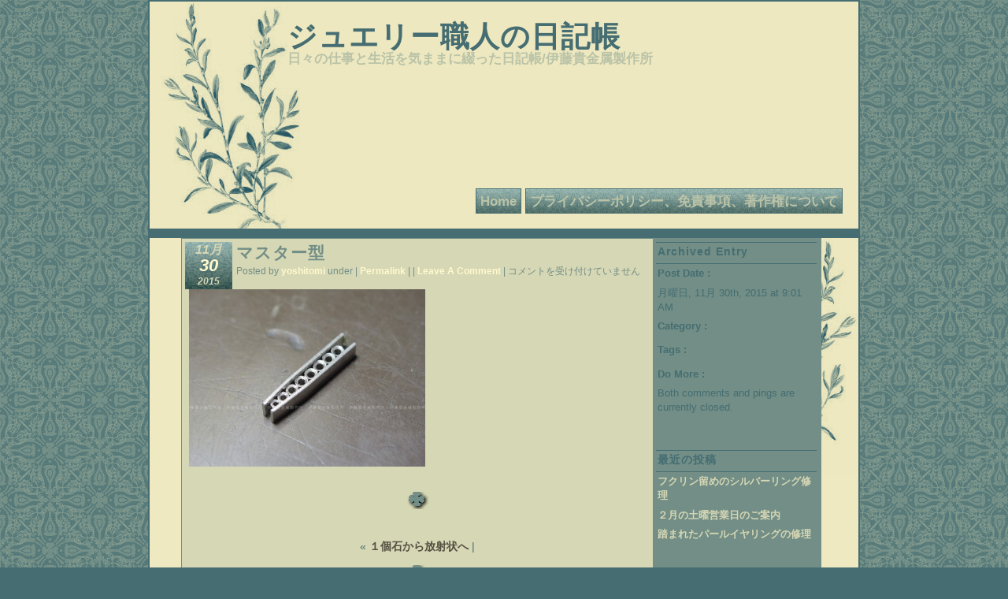

--- FILE ---
content_type: text/html; charset=UTF-8
request_url: https://ito-kikinzoku.sakura.ne.jp/diary/?attachment_id=6104
body_size: 79962
content:
<!DOCTYPE html PUBLIC "-//W3C//DTD XHTML 1.0 Transitional//EN" "http://www.w3.org/TR/xhtml1/DTD/xhtml1-transitional.dtd">
<html xmlns="http://www.w3.org/1999/xhtml">
<head profile="http://gmpg.org/xfn/1">
	<title>
		   マスター型 &raquo; ジュエリー職人の日記帳	</title>

	<meta http-equiv="Content-Type" content="text/html; charset=UTF-8" />
	<meta name="generator" content="WordPress 6.9" /> <!-- leave this for stats please -->
	<meta name="author" content="Sonji Carella" />
	<style type="text/css" media="screen">
		@import url( https://ito-kikinzoku.sakura.ne.jp/diary/wp-content/themes/master-suite/style.css );
	</style>	
	<link rel="alternate" type="application/rss+xml" title="RSS 2.0" href="https://ito-kikinzoku.sakura.ne.jp/diary/?feed=rss2" />
	<link rel="alternate" type="text/xml" title="RSS .92" href="https://ito-kikinzoku.sakura.ne.jp/diary/?feed=rss" />
	<link rel="alternate" type="application/atom+xml" title="Atom 0.3" href="https://ito-kikinzoku.sakura.ne.jp/diary/?feed=atom" />
	<link rel="alternate" type="application/x-opera-widgets" title="ジュエリー職人の日記帳 Feed" href="https://widgets.opera.com/widgetize/Feed%20Reader/Advanced/?serve&amp;skin=skin7&amp;widgetname=ジュエリー職人の日記帳&amp;url=https://ito-kikinzoku.sakura.ne.jp/diary/?feed=rss2&amp;rel=myopera&amp;ref=" />  

	<link rel="pingback" href="https://ito-kikinzoku.sakura.ne.jp/diary/xmlrpc.php" />
		<link rel='archives' title='2026年1月' href='https://ito-kikinzoku.sakura.ne.jp/diary/?m=202601' />
	<link rel='archives' title='2025年12月' href='https://ito-kikinzoku.sakura.ne.jp/diary/?m=202512' />
	<link rel='archives' title='2025年11月' href='https://ito-kikinzoku.sakura.ne.jp/diary/?m=202511' />
	<link rel='archives' title='2025年10月' href='https://ito-kikinzoku.sakura.ne.jp/diary/?m=202510' />
	<link rel='archives' title='2025年9月' href='https://ito-kikinzoku.sakura.ne.jp/diary/?m=202509' />
	<link rel='archives' title='2025年8月' href='https://ito-kikinzoku.sakura.ne.jp/diary/?m=202508' />
	<link rel='archives' title='2025年7月' href='https://ito-kikinzoku.sakura.ne.jp/diary/?m=202507' />
	<link rel='archives' title='2025年6月' href='https://ito-kikinzoku.sakura.ne.jp/diary/?m=202506' />
	<link rel='archives' title='2025年5月' href='https://ito-kikinzoku.sakura.ne.jp/diary/?m=202505' />
	<link rel='archives' title='2025年4月' href='https://ito-kikinzoku.sakura.ne.jp/diary/?m=202504' />
	<link rel='archives' title='2025年3月' href='https://ito-kikinzoku.sakura.ne.jp/diary/?m=202503' />
	<link rel='archives' title='2025年2月' href='https://ito-kikinzoku.sakura.ne.jp/diary/?m=202502' />
	<link rel='archives' title='2025年1月' href='https://ito-kikinzoku.sakura.ne.jp/diary/?m=202501' />
	<link rel='archives' title='2024年12月' href='https://ito-kikinzoku.sakura.ne.jp/diary/?m=202412' />
	<link rel='archives' title='2024年11月' href='https://ito-kikinzoku.sakura.ne.jp/diary/?m=202411' />
	<link rel='archives' title='2024年10月' href='https://ito-kikinzoku.sakura.ne.jp/diary/?m=202410' />
	<link rel='archives' title='2024年9月' href='https://ito-kikinzoku.sakura.ne.jp/diary/?m=202409' />
	<link rel='archives' title='2024年8月' href='https://ito-kikinzoku.sakura.ne.jp/diary/?m=202408' />
	<link rel='archives' title='2024年7月' href='https://ito-kikinzoku.sakura.ne.jp/diary/?m=202407' />
	<link rel='archives' title='2024年6月' href='https://ito-kikinzoku.sakura.ne.jp/diary/?m=202406' />
	<link rel='archives' title='2024年5月' href='https://ito-kikinzoku.sakura.ne.jp/diary/?m=202405' />
	<link rel='archives' title='2024年4月' href='https://ito-kikinzoku.sakura.ne.jp/diary/?m=202404' />
	<link rel='archives' title='2024年3月' href='https://ito-kikinzoku.sakura.ne.jp/diary/?m=202403' />
	<link rel='archives' title='2024年2月' href='https://ito-kikinzoku.sakura.ne.jp/diary/?m=202402' />
	<link rel='archives' title='2024年1月' href='https://ito-kikinzoku.sakura.ne.jp/diary/?m=202401' />
	<link rel='archives' title='2023年12月' href='https://ito-kikinzoku.sakura.ne.jp/diary/?m=202312' />
	<link rel='archives' title='2023年11月' href='https://ito-kikinzoku.sakura.ne.jp/diary/?m=202311' />
	<link rel='archives' title='2023年10月' href='https://ito-kikinzoku.sakura.ne.jp/diary/?m=202310' />
	<link rel='archives' title='2023年9月' href='https://ito-kikinzoku.sakura.ne.jp/diary/?m=202309' />
	<link rel='archives' title='2023年8月' href='https://ito-kikinzoku.sakura.ne.jp/diary/?m=202308' />
	<link rel='archives' title='2023年7月' href='https://ito-kikinzoku.sakura.ne.jp/diary/?m=202307' />
	<link rel='archives' title='2023年6月' href='https://ito-kikinzoku.sakura.ne.jp/diary/?m=202306' />
	<link rel='archives' title='2023年5月' href='https://ito-kikinzoku.sakura.ne.jp/diary/?m=202305' />
	<link rel='archives' title='2023年4月' href='https://ito-kikinzoku.sakura.ne.jp/diary/?m=202304' />
	<link rel='archives' title='2023年3月' href='https://ito-kikinzoku.sakura.ne.jp/diary/?m=202303' />
	<link rel='archives' title='2023年2月' href='https://ito-kikinzoku.sakura.ne.jp/diary/?m=202302' />
	<link rel='archives' title='2023年1月' href='https://ito-kikinzoku.sakura.ne.jp/diary/?m=202301' />
	<link rel='archives' title='2022年12月' href='https://ito-kikinzoku.sakura.ne.jp/diary/?m=202212' />
	<link rel='archives' title='2022年11月' href='https://ito-kikinzoku.sakura.ne.jp/diary/?m=202211' />
	<link rel='archives' title='2022年10月' href='https://ito-kikinzoku.sakura.ne.jp/diary/?m=202210' />
	<link rel='archives' title='2022年9月' href='https://ito-kikinzoku.sakura.ne.jp/diary/?m=202209' />
	<link rel='archives' title='2022年8月' href='https://ito-kikinzoku.sakura.ne.jp/diary/?m=202208' />
	<link rel='archives' title='2022年7月' href='https://ito-kikinzoku.sakura.ne.jp/diary/?m=202207' />
	<link rel='archives' title='2022年6月' href='https://ito-kikinzoku.sakura.ne.jp/diary/?m=202206' />
	<link rel='archives' title='2022年5月' href='https://ito-kikinzoku.sakura.ne.jp/diary/?m=202205' />
	<link rel='archives' title='2022年4月' href='https://ito-kikinzoku.sakura.ne.jp/diary/?m=202204' />
	<link rel='archives' title='2022年3月' href='https://ito-kikinzoku.sakura.ne.jp/diary/?m=202203' />
	<link rel='archives' title='2022年2月' href='https://ito-kikinzoku.sakura.ne.jp/diary/?m=202202' />
	<link rel='archives' title='2022年1月' href='https://ito-kikinzoku.sakura.ne.jp/diary/?m=202201' />
	<link rel='archives' title='2021年12月' href='https://ito-kikinzoku.sakura.ne.jp/diary/?m=202112' />
	<link rel='archives' title='2021年11月' href='https://ito-kikinzoku.sakura.ne.jp/diary/?m=202111' />
	<link rel='archives' title='2021年10月' href='https://ito-kikinzoku.sakura.ne.jp/diary/?m=202110' />
	<link rel='archives' title='2021年9月' href='https://ito-kikinzoku.sakura.ne.jp/diary/?m=202109' />
	<link rel='archives' title='2021年8月' href='https://ito-kikinzoku.sakura.ne.jp/diary/?m=202108' />
	<link rel='archives' title='2021年7月' href='https://ito-kikinzoku.sakura.ne.jp/diary/?m=202107' />
	<link rel='archives' title='2021年6月' href='https://ito-kikinzoku.sakura.ne.jp/diary/?m=202106' />
	<link rel='archives' title='2021年5月' href='https://ito-kikinzoku.sakura.ne.jp/diary/?m=202105' />
	<link rel='archives' title='2021年4月' href='https://ito-kikinzoku.sakura.ne.jp/diary/?m=202104' />
	<link rel='archives' title='2021年3月' href='https://ito-kikinzoku.sakura.ne.jp/diary/?m=202103' />
	<link rel='archives' title='2021年2月' href='https://ito-kikinzoku.sakura.ne.jp/diary/?m=202102' />
	<link rel='archives' title='2021年1月' href='https://ito-kikinzoku.sakura.ne.jp/diary/?m=202101' />
	<link rel='archives' title='2020年12月' href='https://ito-kikinzoku.sakura.ne.jp/diary/?m=202012' />
	<link rel='archives' title='2020年11月' href='https://ito-kikinzoku.sakura.ne.jp/diary/?m=202011' />
	<link rel='archives' title='2020年10月' href='https://ito-kikinzoku.sakura.ne.jp/diary/?m=202010' />
	<link rel='archives' title='2020年9月' href='https://ito-kikinzoku.sakura.ne.jp/diary/?m=202009' />
	<link rel='archives' title='2020年8月' href='https://ito-kikinzoku.sakura.ne.jp/diary/?m=202008' />
	<link rel='archives' title='2020年7月' href='https://ito-kikinzoku.sakura.ne.jp/diary/?m=202007' />
	<link rel='archives' title='2020年6月' href='https://ito-kikinzoku.sakura.ne.jp/diary/?m=202006' />
	<link rel='archives' title='2020年5月' href='https://ito-kikinzoku.sakura.ne.jp/diary/?m=202005' />
	<link rel='archives' title='2020年4月' href='https://ito-kikinzoku.sakura.ne.jp/diary/?m=202004' />
	<link rel='archives' title='2020年3月' href='https://ito-kikinzoku.sakura.ne.jp/diary/?m=202003' />
	<link rel='archives' title='2020年2月' href='https://ito-kikinzoku.sakura.ne.jp/diary/?m=202002' />
	<link rel='archives' title='2020年1月' href='https://ito-kikinzoku.sakura.ne.jp/diary/?m=202001' />
	<link rel='archives' title='2019年12月' href='https://ito-kikinzoku.sakura.ne.jp/diary/?m=201912' />
	<link rel='archives' title='2019年11月' href='https://ito-kikinzoku.sakura.ne.jp/diary/?m=201911' />
	<link rel='archives' title='2019年10月' href='https://ito-kikinzoku.sakura.ne.jp/diary/?m=201910' />
	<link rel='archives' title='2019年9月' href='https://ito-kikinzoku.sakura.ne.jp/diary/?m=201909' />
	<link rel='archives' title='2019年8月' href='https://ito-kikinzoku.sakura.ne.jp/diary/?m=201908' />
	<link rel='archives' title='2019年7月' href='https://ito-kikinzoku.sakura.ne.jp/diary/?m=201907' />
	<link rel='archives' title='2019年6月' href='https://ito-kikinzoku.sakura.ne.jp/diary/?m=201906' />
	<link rel='archives' title='2019年5月' href='https://ito-kikinzoku.sakura.ne.jp/diary/?m=201905' />
	<link rel='archives' title='2019年4月' href='https://ito-kikinzoku.sakura.ne.jp/diary/?m=201904' />
	<link rel='archives' title='2019年3月' href='https://ito-kikinzoku.sakura.ne.jp/diary/?m=201903' />
	<link rel='archives' title='2019年2月' href='https://ito-kikinzoku.sakura.ne.jp/diary/?m=201902' />
	<link rel='archives' title='2019年1月' href='https://ito-kikinzoku.sakura.ne.jp/diary/?m=201901' />
	<link rel='archives' title='2018年12月' href='https://ito-kikinzoku.sakura.ne.jp/diary/?m=201812' />
	<link rel='archives' title='2018年11月' href='https://ito-kikinzoku.sakura.ne.jp/diary/?m=201811' />
	<link rel='archives' title='2018年10月' href='https://ito-kikinzoku.sakura.ne.jp/diary/?m=201810' />
	<link rel='archives' title='2018年9月' href='https://ito-kikinzoku.sakura.ne.jp/diary/?m=201809' />
	<link rel='archives' title='2018年8月' href='https://ito-kikinzoku.sakura.ne.jp/diary/?m=201808' />
	<link rel='archives' title='2018年7月' href='https://ito-kikinzoku.sakura.ne.jp/diary/?m=201807' />
	<link rel='archives' title='2018年6月' href='https://ito-kikinzoku.sakura.ne.jp/diary/?m=201806' />
	<link rel='archives' title='2018年5月' href='https://ito-kikinzoku.sakura.ne.jp/diary/?m=201805' />
	<link rel='archives' title='2018年4月' href='https://ito-kikinzoku.sakura.ne.jp/diary/?m=201804' />
	<link rel='archives' title='2018年3月' href='https://ito-kikinzoku.sakura.ne.jp/diary/?m=201803' />
	<link rel='archives' title='2018年2月' href='https://ito-kikinzoku.sakura.ne.jp/diary/?m=201802' />
	<link rel='archives' title='2018年1月' href='https://ito-kikinzoku.sakura.ne.jp/diary/?m=201801' />
	<link rel='archives' title='2017年12月' href='https://ito-kikinzoku.sakura.ne.jp/diary/?m=201712' />
	<link rel='archives' title='2017年11月' href='https://ito-kikinzoku.sakura.ne.jp/diary/?m=201711' />
	<link rel='archives' title='2017年10月' href='https://ito-kikinzoku.sakura.ne.jp/diary/?m=201710' />
	<link rel='archives' title='2017年9月' href='https://ito-kikinzoku.sakura.ne.jp/diary/?m=201709' />
	<link rel='archives' title='2017年8月' href='https://ito-kikinzoku.sakura.ne.jp/diary/?m=201708' />
	<link rel='archives' title='2017年7月' href='https://ito-kikinzoku.sakura.ne.jp/diary/?m=201707' />
	<link rel='archives' title='2017年6月' href='https://ito-kikinzoku.sakura.ne.jp/diary/?m=201706' />
	<link rel='archives' title='2017年5月' href='https://ito-kikinzoku.sakura.ne.jp/diary/?m=201705' />
	<link rel='archives' title='2017年4月' href='https://ito-kikinzoku.sakura.ne.jp/diary/?m=201704' />
	<link rel='archives' title='2017年3月' href='https://ito-kikinzoku.sakura.ne.jp/diary/?m=201703' />
	<link rel='archives' title='2017年2月' href='https://ito-kikinzoku.sakura.ne.jp/diary/?m=201702' />
	<link rel='archives' title='2017年1月' href='https://ito-kikinzoku.sakura.ne.jp/diary/?m=201701' />
	<link rel='archives' title='2016年12月' href='https://ito-kikinzoku.sakura.ne.jp/diary/?m=201612' />
	<link rel='archives' title='2016年11月' href='https://ito-kikinzoku.sakura.ne.jp/diary/?m=201611' />
	<link rel='archives' title='2016年10月' href='https://ito-kikinzoku.sakura.ne.jp/diary/?m=201610' />
	<link rel='archives' title='2016年9月' href='https://ito-kikinzoku.sakura.ne.jp/diary/?m=201609' />
	<link rel='archives' title='2016年8月' href='https://ito-kikinzoku.sakura.ne.jp/diary/?m=201608' />
	<link rel='archives' title='2016年7月' href='https://ito-kikinzoku.sakura.ne.jp/diary/?m=201607' />
	<link rel='archives' title='2016年6月' href='https://ito-kikinzoku.sakura.ne.jp/diary/?m=201606' />
	<link rel='archives' title='2016年5月' href='https://ito-kikinzoku.sakura.ne.jp/diary/?m=201605' />
	<link rel='archives' title='2016年4月' href='https://ito-kikinzoku.sakura.ne.jp/diary/?m=201604' />
	<link rel='archives' title='2016年3月' href='https://ito-kikinzoku.sakura.ne.jp/diary/?m=201603' />
	<link rel='archives' title='2016年2月' href='https://ito-kikinzoku.sakura.ne.jp/diary/?m=201602' />
	<link rel='archives' title='2016年1月' href='https://ito-kikinzoku.sakura.ne.jp/diary/?m=201601' />
	<link rel='archives' title='2015年12月' href='https://ito-kikinzoku.sakura.ne.jp/diary/?m=201512' />
	<link rel='archives' title='2015年11月' href='https://ito-kikinzoku.sakura.ne.jp/diary/?m=201511' />
	<link rel='archives' title='2015年10月' href='https://ito-kikinzoku.sakura.ne.jp/diary/?m=201510' />
	<link rel='archives' title='2015年9月' href='https://ito-kikinzoku.sakura.ne.jp/diary/?m=201509' />
	<link rel='archives' title='2015年8月' href='https://ito-kikinzoku.sakura.ne.jp/diary/?m=201508' />
	<link rel='archives' title='2015年7月' href='https://ito-kikinzoku.sakura.ne.jp/diary/?m=201507' />
	<link rel='archives' title='2015年6月' href='https://ito-kikinzoku.sakura.ne.jp/diary/?m=201506' />
	<link rel='archives' title='2015年5月' href='https://ito-kikinzoku.sakura.ne.jp/diary/?m=201505' />
	<link rel='archives' title='2015年4月' href='https://ito-kikinzoku.sakura.ne.jp/diary/?m=201504' />
	<link rel='archives' title='2015年3月' href='https://ito-kikinzoku.sakura.ne.jp/diary/?m=201503' />
	<link rel='archives' title='2015年2月' href='https://ito-kikinzoku.sakura.ne.jp/diary/?m=201502' />
	<link rel='archives' title='2015年1月' href='https://ito-kikinzoku.sakura.ne.jp/diary/?m=201501' />
	<link rel='archives' title='2014年12月' href='https://ito-kikinzoku.sakura.ne.jp/diary/?m=201412' />
	<link rel='archives' title='2014年11月' href='https://ito-kikinzoku.sakura.ne.jp/diary/?m=201411' />
	<link rel='archives' title='2014年10月' href='https://ito-kikinzoku.sakura.ne.jp/diary/?m=201410' />
	<link rel='archives' title='2014年9月' href='https://ito-kikinzoku.sakura.ne.jp/diary/?m=201409' />
	<link rel='archives' title='2014年8月' href='https://ito-kikinzoku.sakura.ne.jp/diary/?m=201408' />
	<link rel='archives' title='2014年7月' href='https://ito-kikinzoku.sakura.ne.jp/diary/?m=201407' />
	<link rel='archives' title='2014年6月' href='https://ito-kikinzoku.sakura.ne.jp/diary/?m=201406' />
	<link rel='archives' title='2014年5月' href='https://ito-kikinzoku.sakura.ne.jp/diary/?m=201405' />
	<link rel='archives' title='2014年4月' href='https://ito-kikinzoku.sakura.ne.jp/diary/?m=201404' />
	<link rel='archives' title='2014年3月' href='https://ito-kikinzoku.sakura.ne.jp/diary/?m=201403' />
	<link rel='archives' title='2014年2月' href='https://ito-kikinzoku.sakura.ne.jp/diary/?m=201402' />
	<link rel='archives' title='2014年1月' href='https://ito-kikinzoku.sakura.ne.jp/diary/?m=201401' />
	<link rel='archives' title='2013年12月' href='https://ito-kikinzoku.sakura.ne.jp/diary/?m=201312' />
	<link rel='archives' title='2013年11月' href='https://ito-kikinzoku.sakura.ne.jp/diary/?m=201311' />
	<link rel='archives' title='2013年10月' href='https://ito-kikinzoku.sakura.ne.jp/diary/?m=201310' />
	<link rel='archives' title='2013年9月' href='https://ito-kikinzoku.sakura.ne.jp/diary/?m=201309' />
	<link rel='archives' title='2013年8月' href='https://ito-kikinzoku.sakura.ne.jp/diary/?m=201308' />
	<link rel='archives' title='2013年7月' href='https://ito-kikinzoku.sakura.ne.jp/diary/?m=201307' />
	<link rel='archives' title='2013年6月' href='https://ito-kikinzoku.sakura.ne.jp/diary/?m=201306' />
	<link rel='archives' title='2013年5月' href='https://ito-kikinzoku.sakura.ne.jp/diary/?m=201305' />
	<link rel='archives' title='2013年4月' href='https://ito-kikinzoku.sakura.ne.jp/diary/?m=201304' />
	<link rel='archives' title='2013年3月' href='https://ito-kikinzoku.sakura.ne.jp/diary/?m=201303' />
	<link rel='archives' title='2013年2月' href='https://ito-kikinzoku.sakura.ne.jp/diary/?m=201302' />
	<link rel='archives' title='2013年1月' href='https://ito-kikinzoku.sakura.ne.jp/diary/?m=201301' />
	<link rel='archives' title='2012年12月' href='https://ito-kikinzoku.sakura.ne.jp/diary/?m=201212' />
	<link rel='archives' title='2012年11月' href='https://ito-kikinzoku.sakura.ne.jp/diary/?m=201211' />
	<link rel='archives' title='2012年10月' href='https://ito-kikinzoku.sakura.ne.jp/diary/?m=201210' />
	<link rel='archives' title='2012年9月' href='https://ito-kikinzoku.sakura.ne.jp/diary/?m=201209' />
	<link rel='archives' title='2012年8月' href='https://ito-kikinzoku.sakura.ne.jp/diary/?m=201208' />
	<link rel='archives' title='2012年7月' href='https://ito-kikinzoku.sakura.ne.jp/diary/?m=201207' />
	<link rel='archives' title='2012年6月' href='https://ito-kikinzoku.sakura.ne.jp/diary/?m=201206' />
	<link rel='archives' title='2012年5月' href='https://ito-kikinzoku.sakura.ne.jp/diary/?m=201205' />
	<link rel='archives' title='2012年4月' href='https://ito-kikinzoku.sakura.ne.jp/diary/?m=201204' />
	<link rel='archives' title='2012年3月' href='https://ito-kikinzoku.sakura.ne.jp/diary/?m=201203' />
	<link rel='archives' title='2012年2月' href='https://ito-kikinzoku.sakura.ne.jp/diary/?m=201202' />
	<link rel='archives' title='2012年1月' href='https://ito-kikinzoku.sakura.ne.jp/diary/?m=201201' />
	<link rel='archives' title='2011年12月' href='https://ito-kikinzoku.sakura.ne.jp/diary/?m=201112' />
	<link rel='archives' title='2011年11月' href='https://ito-kikinzoku.sakura.ne.jp/diary/?m=201111' />
	<link rel='archives' title='2011年10月' href='https://ito-kikinzoku.sakura.ne.jp/diary/?m=201110' />
	<link rel='archives' title='2011年9月' href='https://ito-kikinzoku.sakura.ne.jp/diary/?m=201109' />
	<link rel='archives' title='2011年8月' href='https://ito-kikinzoku.sakura.ne.jp/diary/?m=201108' />
	<link rel='archives' title='2011年7月' href='https://ito-kikinzoku.sakura.ne.jp/diary/?m=201107' />
	<link rel='archives' title='2011年6月' href='https://ito-kikinzoku.sakura.ne.jp/diary/?m=201106' />
	<link rel='archives' title='2011年5月' href='https://ito-kikinzoku.sakura.ne.jp/diary/?m=201105' />
	<link rel='archives' title='2011年4月' href='https://ito-kikinzoku.sakura.ne.jp/diary/?m=201104' />
	<link rel='archives' title='2011年3月' href='https://ito-kikinzoku.sakura.ne.jp/diary/?m=201103' />
	<link rel='archives' title='2011年2月' href='https://ito-kikinzoku.sakura.ne.jp/diary/?m=201102' />
	<link rel='archives' title='2011年1月' href='https://ito-kikinzoku.sakura.ne.jp/diary/?m=201101' />
	<link rel='archives' title='2010年12月' href='https://ito-kikinzoku.sakura.ne.jp/diary/?m=201012' />
	<link rel='archives' title='2010年11月' href='https://ito-kikinzoku.sakura.ne.jp/diary/?m=201011' />
	<link rel='archives' title='2010年10月' href='https://ito-kikinzoku.sakura.ne.jp/diary/?m=201010' />
	<link rel='archives' title='2010年9月' href='https://ito-kikinzoku.sakura.ne.jp/diary/?m=201009' />
	<link rel='archives' title='2010年8月' href='https://ito-kikinzoku.sakura.ne.jp/diary/?m=201008' />
	<link rel='archives' title='2010年7月' href='https://ito-kikinzoku.sakura.ne.jp/diary/?m=201007' />
	<link rel='archives' title='2010年6月' href='https://ito-kikinzoku.sakura.ne.jp/diary/?m=201006' />
	<link rel='archives' title='2010年5月' href='https://ito-kikinzoku.sakura.ne.jp/diary/?m=201005' />
	<link rel='archives' title='2010年4月' href='https://ito-kikinzoku.sakura.ne.jp/diary/?m=201004' />
	<link rel='archives' title='2010年3月' href='https://ito-kikinzoku.sakura.ne.jp/diary/?m=201003' />
	<link rel='archives' title='2010年2月' href='https://ito-kikinzoku.sakura.ne.jp/diary/?m=201002' />
	<link rel='archives' title='2010年1月' href='https://ito-kikinzoku.sakura.ne.jp/diary/?m=201001' />
	<link rel='archives' title='2009年12月' href='https://ito-kikinzoku.sakura.ne.jp/diary/?m=200912' />
	<link rel='archives' title='2009年11月' href='https://ito-kikinzoku.sakura.ne.jp/diary/?m=200911' />
	<link rel='archives' title='2009年10月' href='https://ito-kikinzoku.sakura.ne.jp/diary/?m=200910' />
	<link rel='archives' title='2009年9月' href='https://ito-kikinzoku.sakura.ne.jp/diary/?m=200909' />
	<link rel='archives' title='2009年8月' href='https://ito-kikinzoku.sakura.ne.jp/diary/?m=200908' />
	<link rel='archives' title='2009年7月' href='https://ito-kikinzoku.sakura.ne.jp/diary/?m=200907' />
	<link rel='archives' title='2009年6月' href='https://ito-kikinzoku.sakura.ne.jp/diary/?m=200906' />
	<link rel='archives' title='2009年5月' href='https://ito-kikinzoku.sakura.ne.jp/diary/?m=200905' />
	<link rel='archives' title='2009年4月' href='https://ito-kikinzoku.sakura.ne.jp/diary/?m=200904' />
	<link rel='archives' title='2009年3月' href='https://ito-kikinzoku.sakura.ne.jp/diary/?m=200903' />
	<link rel='archives' title='2009年2月' href='https://ito-kikinzoku.sakura.ne.jp/diary/?m=200902' />
	<link rel='archives' title='2009年1月' href='https://ito-kikinzoku.sakura.ne.jp/diary/?m=200901' />
	<link rel='archives' title='2008年12月' href='https://ito-kikinzoku.sakura.ne.jp/diary/?m=200812' />
	<link rel='archives' title='2008年11月' href='https://ito-kikinzoku.sakura.ne.jp/diary/?m=200811' />
	<link rel='archives' title='2008年10月' href='https://ito-kikinzoku.sakura.ne.jp/diary/?m=200810' />
	<link rel='archives' title='2008年9月' href='https://ito-kikinzoku.sakura.ne.jp/diary/?m=200809' />
	<link rel='archives' title='2008年8月' href='https://ito-kikinzoku.sakura.ne.jp/diary/?m=200808' />
	<link rel='archives' title='2008年7月' href='https://ito-kikinzoku.sakura.ne.jp/diary/?m=200807' />
	<link rel='archives' title='2008年6月' href='https://ito-kikinzoku.sakura.ne.jp/diary/?m=200806' />
	<link rel='archives' title='2008年5月' href='https://ito-kikinzoku.sakura.ne.jp/diary/?m=200805' />
	<link rel='archives' title='2008年4月' href='https://ito-kikinzoku.sakura.ne.jp/diary/?m=200804' />
	<link rel='archives' title='2008年3月' href='https://ito-kikinzoku.sakura.ne.jp/diary/?m=200803' />
	<link rel='archives' title='2008年2月' href='https://ito-kikinzoku.sakura.ne.jp/diary/?m=200802' />
	<link rel='archives' title='2008年1月' href='https://ito-kikinzoku.sakura.ne.jp/diary/?m=200801' />
	<link rel='archives' title='2007年12月' href='https://ito-kikinzoku.sakura.ne.jp/diary/?m=200712' />
	<link rel='archives' title='2007年11月' href='https://ito-kikinzoku.sakura.ne.jp/diary/?m=200711' />
	<link rel='archives' title='2007年10月' href='https://ito-kikinzoku.sakura.ne.jp/diary/?m=200710' />
	<link rel='archives' title='2007年9月' href='https://ito-kikinzoku.sakura.ne.jp/diary/?m=200709' />
	<link rel='archives' title='2007年8月' href='https://ito-kikinzoku.sakura.ne.jp/diary/?m=200708' />
	<link rel='archives' title='2007年7月' href='https://ito-kikinzoku.sakura.ne.jp/diary/?m=200707' />
	<link rel='archives' title='2007年6月' href='https://ito-kikinzoku.sakura.ne.jp/diary/?m=200706' />
	<link rel='archives' title='2007年5月' href='https://ito-kikinzoku.sakura.ne.jp/diary/?m=200705' />
	<link rel='archives' title='2007年4月' href='https://ito-kikinzoku.sakura.ne.jp/diary/?m=200704' />
	<link rel='archives' title='2007年3月' href='https://ito-kikinzoku.sakura.ne.jp/diary/?m=200703' />
	<link rel='archives' title='2007年2月' href='https://ito-kikinzoku.sakura.ne.jp/diary/?m=200702' />
	<link rel='archives' title='2007年1月' href='https://ito-kikinzoku.sakura.ne.jp/diary/?m=200701' />
	<link rel='archives' title='2006年12月' href='https://ito-kikinzoku.sakura.ne.jp/diary/?m=200612' />
	<link rel='archives' title='2006年11月' href='https://ito-kikinzoku.sakura.ne.jp/diary/?m=200611' />
	<link rel='archives' title='2006年10月' href='https://ito-kikinzoku.sakura.ne.jp/diary/?m=200610' />
	<link rel='archives' title='2006年9月' href='https://ito-kikinzoku.sakura.ne.jp/diary/?m=200609' />
	<link rel='archives' title='2006年8月' href='https://ito-kikinzoku.sakura.ne.jp/diary/?m=200608' />
	<link rel='archives' title='2006年7月' href='https://ito-kikinzoku.sakura.ne.jp/diary/?m=200607' />
	<link rel='archives' title='2006年6月' href='https://ito-kikinzoku.sakura.ne.jp/diary/?m=200606' />
	<meta name='robots' content='max-image-preview:large' />
<link rel="alternate" title="oEmbed (JSON)" type="application/json+oembed" href="https://ito-kikinzoku.sakura.ne.jp/diary/index.php?rest_route=%2Foembed%2F1.0%2Fembed&#038;url=https%3A%2F%2Fito-kikinzoku.sakura.ne.jp%2Fdiary%2F%3Fattachment_id%3D6104" />
<link rel="alternate" title="oEmbed (XML)" type="text/xml+oembed" href="https://ito-kikinzoku.sakura.ne.jp/diary/index.php?rest_route=%2Foembed%2F1.0%2Fembed&#038;url=https%3A%2F%2Fito-kikinzoku.sakura.ne.jp%2Fdiary%2F%3Fattachment_id%3D6104&#038;format=xml" />
<style id='wp-img-auto-sizes-contain-inline-css' type='text/css'>
img:is([sizes=auto i],[sizes^="auto," i]){contain-intrinsic-size:3000px 1500px}
/*# sourceURL=wp-img-auto-sizes-contain-inline-css */
</style>
<style id='wp-emoji-styles-inline-css' type='text/css'>

	img.wp-smiley, img.emoji {
		display: inline !important;
		border: none !important;
		box-shadow: none !important;
		height: 1em !important;
		width: 1em !important;
		margin: 0 0.07em !important;
		vertical-align: -0.1em !important;
		background: none !important;
		padding: 0 !important;
	}
/*# sourceURL=wp-emoji-styles-inline-css */
</style>
<style id='wp-block-library-inline-css' type='text/css'>
:root{--wp-block-synced-color:#7a00df;--wp-block-synced-color--rgb:122,0,223;--wp-bound-block-color:var(--wp-block-synced-color);--wp-editor-canvas-background:#ddd;--wp-admin-theme-color:#007cba;--wp-admin-theme-color--rgb:0,124,186;--wp-admin-theme-color-darker-10:#006ba1;--wp-admin-theme-color-darker-10--rgb:0,107,160.5;--wp-admin-theme-color-darker-20:#005a87;--wp-admin-theme-color-darker-20--rgb:0,90,135;--wp-admin-border-width-focus:2px}@media (min-resolution:192dpi){:root{--wp-admin-border-width-focus:1.5px}}.wp-element-button{cursor:pointer}:root .has-very-light-gray-background-color{background-color:#eee}:root .has-very-dark-gray-background-color{background-color:#313131}:root .has-very-light-gray-color{color:#eee}:root .has-very-dark-gray-color{color:#313131}:root .has-vivid-green-cyan-to-vivid-cyan-blue-gradient-background{background:linear-gradient(135deg,#00d084,#0693e3)}:root .has-purple-crush-gradient-background{background:linear-gradient(135deg,#34e2e4,#4721fb 50%,#ab1dfe)}:root .has-hazy-dawn-gradient-background{background:linear-gradient(135deg,#faaca8,#dad0ec)}:root .has-subdued-olive-gradient-background{background:linear-gradient(135deg,#fafae1,#67a671)}:root .has-atomic-cream-gradient-background{background:linear-gradient(135deg,#fdd79a,#004a59)}:root .has-nightshade-gradient-background{background:linear-gradient(135deg,#330968,#31cdcf)}:root .has-midnight-gradient-background{background:linear-gradient(135deg,#020381,#2874fc)}:root{--wp--preset--font-size--normal:16px;--wp--preset--font-size--huge:42px}.has-regular-font-size{font-size:1em}.has-larger-font-size{font-size:2.625em}.has-normal-font-size{font-size:var(--wp--preset--font-size--normal)}.has-huge-font-size{font-size:var(--wp--preset--font-size--huge)}.has-text-align-center{text-align:center}.has-text-align-left{text-align:left}.has-text-align-right{text-align:right}.has-fit-text{white-space:nowrap!important}#end-resizable-editor-section{display:none}.aligncenter{clear:both}.items-justified-left{justify-content:flex-start}.items-justified-center{justify-content:center}.items-justified-right{justify-content:flex-end}.items-justified-space-between{justify-content:space-between}.screen-reader-text{border:0;clip-path:inset(50%);height:1px;margin:-1px;overflow:hidden;padding:0;position:absolute;width:1px;word-wrap:normal!important}.screen-reader-text:focus{background-color:#ddd;clip-path:none;color:#444;display:block;font-size:1em;height:auto;left:5px;line-height:normal;padding:15px 23px 14px;text-decoration:none;top:5px;width:auto;z-index:100000}html :where(.has-border-color){border-style:solid}html :where([style*=border-top-color]){border-top-style:solid}html :where([style*=border-right-color]){border-right-style:solid}html :where([style*=border-bottom-color]){border-bottom-style:solid}html :where([style*=border-left-color]){border-left-style:solid}html :where([style*=border-width]){border-style:solid}html :where([style*=border-top-width]){border-top-style:solid}html :where([style*=border-right-width]){border-right-style:solid}html :where([style*=border-bottom-width]){border-bottom-style:solid}html :where([style*=border-left-width]){border-left-style:solid}html :where(img[class*=wp-image-]){height:auto;max-width:100%}:where(figure){margin:0 0 1em}html :where(.is-position-sticky){--wp-admin--admin-bar--position-offset:var(--wp-admin--admin-bar--height,0px)}@media screen and (max-width:600px){html :where(.is-position-sticky){--wp-admin--admin-bar--position-offset:0px}}

/*# sourceURL=wp-block-library-inline-css */
</style><style id='global-styles-inline-css' type='text/css'>
:root{--wp--preset--aspect-ratio--square: 1;--wp--preset--aspect-ratio--4-3: 4/3;--wp--preset--aspect-ratio--3-4: 3/4;--wp--preset--aspect-ratio--3-2: 3/2;--wp--preset--aspect-ratio--2-3: 2/3;--wp--preset--aspect-ratio--16-9: 16/9;--wp--preset--aspect-ratio--9-16: 9/16;--wp--preset--color--black: #000000;--wp--preset--color--cyan-bluish-gray: #abb8c3;--wp--preset--color--white: #ffffff;--wp--preset--color--pale-pink: #f78da7;--wp--preset--color--vivid-red: #cf2e2e;--wp--preset--color--luminous-vivid-orange: #ff6900;--wp--preset--color--luminous-vivid-amber: #fcb900;--wp--preset--color--light-green-cyan: #7bdcb5;--wp--preset--color--vivid-green-cyan: #00d084;--wp--preset--color--pale-cyan-blue: #8ed1fc;--wp--preset--color--vivid-cyan-blue: #0693e3;--wp--preset--color--vivid-purple: #9b51e0;--wp--preset--gradient--vivid-cyan-blue-to-vivid-purple: linear-gradient(135deg,rgb(6,147,227) 0%,rgb(155,81,224) 100%);--wp--preset--gradient--light-green-cyan-to-vivid-green-cyan: linear-gradient(135deg,rgb(122,220,180) 0%,rgb(0,208,130) 100%);--wp--preset--gradient--luminous-vivid-amber-to-luminous-vivid-orange: linear-gradient(135deg,rgb(252,185,0) 0%,rgb(255,105,0) 100%);--wp--preset--gradient--luminous-vivid-orange-to-vivid-red: linear-gradient(135deg,rgb(255,105,0) 0%,rgb(207,46,46) 100%);--wp--preset--gradient--very-light-gray-to-cyan-bluish-gray: linear-gradient(135deg,rgb(238,238,238) 0%,rgb(169,184,195) 100%);--wp--preset--gradient--cool-to-warm-spectrum: linear-gradient(135deg,rgb(74,234,220) 0%,rgb(151,120,209) 20%,rgb(207,42,186) 40%,rgb(238,44,130) 60%,rgb(251,105,98) 80%,rgb(254,248,76) 100%);--wp--preset--gradient--blush-light-purple: linear-gradient(135deg,rgb(255,206,236) 0%,rgb(152,150,240) 100%);--wp--preset--gradient--blush-bordeaux: linear-gradient(135deg,rgb(254,205,165) 0%,rgb(254,45,45) 50%,rgb(107,0,62) 100%);--wp--preset--gradient--luminous-dusk: linear-gradient(135deg,rgb(255,203,112) 0%,rgb(199,81,192) 50%,rgb(65,88,208) 100%);--wp--preset--gradient--pale-ocean: linear-gradient(135deg,rgb(255,245,203) 0%,rgb(182,227,212) 50%,rgb(51,167,181) 100%);--wp--preset--gradient--electric-grass: linear-gradient(135deg,rgb(202,248,128) 0%,rgb(113,206,126) 100%);--wp--preset--gradient--midnight: linear-gradient(135deg,rgb(2,3,129) 0%,rgb(40,116,252) 100%);--wp--preset--font-size--small: 13px;--wp--preset--font-size--medium: 20px;--wp--preset--font-size--large: 36px;--wp--preset--font-size--x-large: 42px;--wp--preset--spacing--20: 0.44rem;--wp--preset--spacing--30: 0.67rem;--wp--preset--spacing--40: 1rem;--wp--preset--spacing--50: 1.5rem;--wp--preset--spacing--60: 2.25rem;--wp--preset--spacing--70: 3.38rem;--wp--preset--spacing--80: 5.06rem;--wp--preset--shadow--natural: 6px 6px 9px rgba(0, 0, 0, 0.2);--wp--preset--shadow--deep: 12px 12px 50px rgba(0, 0, 0, 0.4);--wp--preset--shadow--sharp: 6px 6px 0px rgba(0, 0, 0, 0.2);--wp--preset--shadow--outlined: 6px 6px 0px -3px rgb(255, 255, 255), 6px 6px rgb(0, 0, 0);--wp--preset--shadow--crisp: 6px 6px 0px rgb(0, 0, 0);}:where(.is-layout-flex){gap: 0.5em;}:where(.is-layout-grid){gap: 0.5em;}body .is-layout-flex{display: flex;}.is-layout-flex{flex-wrap: wrap;align-items: center;}.is-layout-flex > :is(*, div){margin: 0;}body .is-layout-grid{display: grid;}.is-layout-grid > :is(*, div){margin: 0;}:where(.wp-block-columns.is-layout-flex){gap: 2em;}:where(.wp-block-columns.is-layout-grid){gap: 2em;}:where(.wp-block-post-template.is-layout-flex){gap: 1.25em;}:where(.wp-block-post-template.is-layout-grid){gap: 1.25em;}.has-black-color{color: var(--wp--preset--color--black) !important;}.has-cyan-bluish-gray-color{color: var(--wp--preset--color--cyan-bluish-gray) !important;}.has-white-color{color: var(--wp--preset--color--white) !important;}.has-pale-pink-color{color: var(--wp--preset--color--pale-pink) !important;}.has-vivid-red-color{color: var(--wp--preset--color--vivid-red) !important;}.has-luminous-vivid-orange-color{color: var(--wp--preset--color--luminous-vivid-orange) !important;}.has-luminous-vivid-amber-color{color: var(--wp--preset--color--luminous-vivid-amber) !important;}.has-light-green-cyan-color{color: var(--wp--preset--color--light-green-cyan) !important;}.has-vivid-green-cyan-color{color: var(--wp--preset--color--vivid-green-cyan) !important;}.has-pale-cyan-blue-color{color: var(--wp--preset--color--pale-cyan-blue) !important;}.has-vivid-cyan-blue-color{color: var(--wp--preset--color--vivid-cyan-blue) !important;}.has-vivid-purple-color{color: var(--wp--preset--color--vivid-purple) !important;}.has-black-background-color{background-color: var(--wp--preset--color--black) !important;}.has-cyan-bluish-gray-background-color{background-color: var(--wp--preset--color--cyan-bluish-gray) !important;}.has-white-background-color{background-color: var(--wp--preset--color--white) !important;}.has-pale-pink-background-color{background-color: var(--wp--preset--color--pale-pink) !important;}.has-vivid-red-background-color{background-color: var(--wp--preset--color--vivid-red) !important;}.has-luminous-vivid-orange-background-color{background-color: var(--wp--preset--color--luminous-vivid-orange) !important;}.has-luminous-vivid-amber-background-color{background-color: var(--wp--preset--color--luminous-vivid-amber) !important;}.has-light-green-cyan-background-color{background-color: var(--wp--preset--color--light-green-cyan) !important;}.has-vivid-green-cyan-background-color{background-color: var(--wp--preset--color--vivid-green-cyan) !important;}.has-pale-cyan-blue-background-color{background-color: var(--wp--preset--color--pale-cyan-blue) !important;}.has-vivid-cyan-blue-background-color{background-color: var(--wp--preset--color--vivid-cyan-blue) !important;}.has-vivid-purple-background-color{background-color: var(--wp--preset--color--vivid-purple) !important;}.has-black-border-color{border-color: var(--wp--preset--color--black) !important;}.has-cyan-bluish-gray-border-color{border-color: var(--wp--preset--color--cyan-bluish-gray) !important;}.has-white-border-color{border-color: var(--wp--preset--color--white) !important;}.has-pale-pink-border-color{border-color: var(--wp--preset--color--pale-pink) !important;}.has-vivid-red-border-color{border-color: var(--wp--preset--color--vivid-red) !important;}.has-luminous-vivid-orange-border-color{border-color: var(--wp--preset--color--luminous-vivid-orange) !important;}.has-luminous-vivid-amber-border-color{border-color: var(--wp--preset--color--luminous-vivid-amber) !important;}.has-light-green-cyan-border-color{border-color: var(--wp--preset--color--light-green-cyan) !important;}.has-vivid-green-cyan-border-color{border-color: var(--wp--preset--color--vivid-green-cyan) !important;}.has-pale-cyan-blue-border-color{border-color: var(--wp--preset--color--pale-cyan-blue) !important;}.has-vivid-cyan-blue-border-color{border-color: var(--wp--preset--color--vivid-cyan-blue) !important;}.has-vivid-purple-border-color{border-color: var(--wp--preset--color--vivid-purple) !important;}.has-vivid-cyan-blue-to-vivid-purple-gradient-background{background: var(--wp--preset--gradient--vivid-cyan-blue-to-vivid-purple) !important;}.has-light-green-cyan-to-vivid-green-cyan-gradient-background{background: var(--wp--preset--gradient--light-green-cyan-to-vivid-green-cyan) !important;}.has-luminous-vivid-amber-to-luminous-vivid-orange-gradient-background{background: var(--wp--preset--gradient--luminous-vivid-amber-to-luminous-vivid-orange) !important;}.has-luminous-vivid-orange-to-vivid-red-gradient-background{background: var(--wp--preset--gradient--luminous-vivid-orange-to-vivid-red) !important;}.has-very-light-gray-to-cyan-bluish-gray-gradient-background{background: var(--wp--preset--gradient--very-light-gray-to-cyan-bluish-gray) !important;}.has-cool-to-warm-spectrum-gradient-background{background: var(--wp--preset--gradient--cool-to-warm-spectrum) !important;}.has-blush-light-purple-gradient-background{background: var(--wp--preset--gradient--blush-light-purple) !important;}.has-blush-bordeaux-gradient-background{background: var(--wp--preset--gradient--blush-bordeaux) !important;}.has-luminous-dusk-gradient-background{background: var(--wp--preset--gradient--luminous-dusk) !important;}.has-pale-ocean-gradient-background{background: var(--wp--preset--gradient--pale-ocean) !important;}.has-electric-grass-gradient-background{background: var(--wp--preset--gradient--electric-grass) !important;}.has-midnight-gradient-background{background: var(--wp--preset--gradient--midnight) !important;}.has-small-font-size{font-size: var(--wp--preset--font-size--small) !important;}.has-medium-font-size{font-size: var(--wp--preset--font-size--medium) !important;}.has-large-font-size{font-size: var(--wp--preset--font-size--large) !important;}.has-x-large-font-size{font-size: var(--wp--preset--font-size--x-large) !important;}
/*# sourceURL=global-styles-inline-css */
</style>

<style id='classic-theme-styles-inline-css' type='text/css'>
/*! This file is auto-generated */
.wp-block-button__link{color:#fff;background-color:#32373c;border-radius:9999px;box-shadow:none;text-decoration:none;padding:calc(.667em + 2px) calc(1.333em + 2px);font-size:1.125em}.wp-block-file__button{background:#32373c;color:#fff;text-decoration:none}
/*# sourceURL=/wp-includes/css/classic-themes.min.css */
</style>
<link rel="https://api.w.org/" href="https://ito-kikinzoku.sakura.ne.jp/diary/index.php?rest_route=/" /><link rel="alternate" title="JSON" type="application/json" href="https://ito-kikinzoku.sakura.ne.jp/diary/index.php?rest_route=/wp/v2/media/6104" /><link rel="EditURI" type="application/rsd+xml" title="RSD" href="https://ito-kikinzoku.sakura.ne.jp/diary/xmlrpc.php?rsd" />
<meta name="generator" content="WordPress 6.9" />
<link rel="canonical" href="https://ito-kikinzoku.sakura.ne.jp/diary/?attachment_id=6104" />
<link rel='shortlink' href='https://ito-kikinzoku.sakura.ne.jp/diary/?p=6104' />
	<link rel="icon" href="https://ito-kikinzoku.sakura.ne.jp/diary/wp-content/uploads/2011/06/favicon.png" type="image/png" />
	<link rel="shortcut icon" href="https://ito-kikinzoku.sakura.ne.jp/diary/wp-content/uploads/2011/06/favicon.png" type="image/png" />
<style data-context="foundation-flickity-css">/*! Flickity v2.0.2
http://flickity.metafizzy.co
---------------------------------------------- */.flickity-enabled{position:relative}.flickity-enabled:focus{outline:0}.flickity-viewport{overflow:hidden;position:relative;height:100%}.flickity-slider{position:absolute;width:100%;height:100%}.flickity-enabled.is-draggable{-webkit-tap-highlight-color:transparent;tap-highlight-color:transparent;-webkit-user-select:none;-moz-user-select:none;-ms-user-select:none;user-select:none}.flickity-enabled.is-draggable .flickity-viewport{cursor:move;cursor:-webkit-grab;cursor:grab}.flickity-enabled.is-draggable .flickity-viewport.is-pointer-down{cursor:-webkit-grabbing;cursor:grabbing}.flickity-prev-next-button{position:absolute;top:50%;width:44px;height:44px;border:none;border-radius:50%;background:#fff;background:hsla(0,0%,100%,.75);cursor:pointer;-webkit-transform:translateY(-50%);transform:translateY(-50%)}.flickity-prev-next-button:hover{background:#fff}.flickity-prev-next-button:focus{outline:0;box-shadow:0 0 0 5px #09f}.flickity-prev-next-button:active{opacity:.6}.flickity-prev-next-button.previous{left:10px}.flickity-prev-next-button.next{right:10px}.flickity-rtl .flickity-prev-next-button.previous{left:auto;right:10px}.flickity-rtl .flickity-prev-next-button.next{right:auto;left:10px}.flickity-prev-next-button:disabled{opacity:.3;cursor:auto}.flickity-prev-next-button svg{position:absolute;left:20%;top:20%;width:60%;height:60%}.flickity-prev-next-button .arrow{fill:#333}.flickity-page-dots{position:absolute;width:100%;bottom:-25px;padding:0;margin:0;list-style:none;text-align:center;line-height:1}.flickity-rtl .flickity-page-dots{direction:rtl}.flickity-page-dots .dot{display:inline-block;width:10px;height:10px;margin:0 8px;background:#333;border-radius:50%;opacity:.25;cursor:pointer}.flickity-page-dots .dot.is-selected{opacity:1}</style><style data-context="foundation-slideout-css">.slideout-menu{position:fixed;left:0;top:0;bottom:0;right:auto;z-index:0;width:256px;overflow-y:auto;-webkit-overflow-scrolling:touch;display:none}.slideout-menu.pushit-right{left:auto;right:0}.slideout-panel{position:relative;z-index:1;will-change:transform}.slideout-open,.slideout-open .slideout-panel,.slideout-open body{overflow:hidden}.slideout-open .slideout-menu{display:block}.pushit{display:none}</style><script type="text/javascript" src="https://ito-kikinzoku.sakura.ne.jp/diary/wp-content/plugins/si-captcha-for-wordpress/captcha/si_captcha.js?ver=1769023703"></script>
<!-- begin SI CAPTCHA Anti-Spam - login/register form style -->
<style type="text/css">
.si_captcha_small { width:175px; height:45px; padding-top:10px; padding-bottom:10px; }
.si_captcha_large { width:250px; height:60px; padding-top:10px; padding-bottom:10px; }
img#si_image_com { border-style:none; margin:0; padding-right:5px; float:left; }
img#si_image_reg { border-style:none; margin:0; padding-right:5px; float:left; }
img#si_image_log { border-style:none; margin:0; padding-right:5px; float:left; }
img#si_image_side_login { border-style:none; margin:0; padding-right:5px; float:left; }
img#si_image_checkout { border-style:none; margin:0; padding-right:5px; float:left; }
img#si_image_jetpack { border-style:none; margin:0; padding-right:5px; float:left; }
img#si_image_bbpress_topic { border-style:none; margin:0; padding-right:5px; float:left; }
.si_captcha_refresh { border-style:none; margin:0; vertical-align:bottom; }
div#si_captcha_input { display:block; padding-top:15px; padding-bottom:5px; }
label#si_captcha_code_label { margin:0; }
input#si_captcha_code_input { width:65px; }
p#si_captcha_code_p { clear: left; padding-top:10px; }
.si-captcha-jetpack-error { color:#DC3232; }
</style>
<!-- end SI CAPTCHA Anti-Spam - login/register form style -->
<style>.ios7.web-app-mode.has-fixed header{ background-color: rgba(45,53,63,.88);}</style></head>

<body data-rsssl=1>
<div id="header">
	<h1><a href="https://ito-kikinzoku.sakura.ne.jp/diary" title="ジュエリー職人の日記帳">ジュエリー職人の日記帳</a></h1>			
	<div id="desc">日々の仕事と生活を気ままに綴った日記帳/伊藤貴金属製作所</div>
      
 <ul id="topnav">
	<li ><a href="https://ito-kikinzoku.sakura.ne.jp/diary" title="Home">Home</a></li>
	  <li class="page_item page-item-2"><a href="https://ito-kikinzoku.sakura.ne.jp/diary/?page_id=2">プライバシーポリシー、免責事項、著作権について</a></li>
	</ul>



 
        
</div>
	
<div id="main">


	<div id="content">
	<!--- middle (posts) column  content begin -->
					<div class="post">
				<div class="post-date"> 

    <em class="monthyear">11月 </em> 
    <em class="dateday">30 </em>
    <em class="year">2015 </em>
</div>

<div class="post-info">
	<h2 class="post-title"><a href="https://ito-kikinzoku.sakura.ne.jp/diary/?attachment_id=6104" rel="bookmark" title="Permanent Link: マスター型">マスター型</a></h2>
	<p>Posted by <a href="https://ito-kikinzoku.sakura.ne.jp/diary/?author=1" title="yoshitomi の投稿" rel="author">yoshitomi</a> under  | <a href="https://ito-kikinzoku.sakura.ne.jp/diary/?attachment_id=6104">Permalink</a> | 
  | <a href="https://ito-kikinzoku.sakura.ne.jp/diary/?attachment_id=6104#respond">Leave A Comment</a> | <span><span class="screen-reader-text">マスター型 は</span>コメントを受け付けていません</span></p>
</div>
<div class="post-content">
	<p class="attachment"><a href='https://ito-kikinzoku.sakura.ne.jp/diary/wp-content/uploads/2015/10/IMG_0283.jpg'><img fetchpriority="high" decoding="async" width="300" height="225" src="https://ito-kikinzoku.sakura.ne.jp/diary/wp-content/uploads/2015/10/IMG_0283-300x225.jpg" class="attachment-medium size-medium" alt="" srcset="https://ito-kikinzoku.sakura.ne.jp/diary/wp-content/uploads/2015/10/IMG_0283-300x225.jpg 300w, https://ito-kikinzoku.sakura.ne.jp/diary/wp-content/uploads/2015/10/IMG_0283.jpg 500w" sizes="(max-width: 300px) 100vw, 300px" /></a></p>
	<div class="post-info">
													
	</div>
			
	<!--
		<rdf:RDF xmlns:rdf="http://www.w3.org/1999/02/22-rdf-syntax-ns#"
			xmlns:dc="http://purl.org/dc/elements/1.1/"
			xmlns:trackback="http://madskills.com/public/xml/rss/module/trackback/">
		<rdf:Description rdf:about="https://ito-kikinzoku.sakura.ne.jp/diary/?attachment_id=6104"
    dc:identifier="https://ito-kikinzoku.sakura.ne.jp/diary/?attachment_id=6104"
    dc:title="マスター型"
    trackback:ping="https://ito-kikinzoku.sakura.ne.jp/diary/wp-trackback.php?p=6104" />
</rdf:RDF>	-->
	<div class="post-footer"></div>
</div>				<div class="navigation">
					<div class="aligncenter">&laquo; <a href="https://ito-kikinzoku.sakura.ne.jp/diary/?p=6107" rel="prev">１個石から放射状へ</a> | </div>
				</div>
				<div class="post-footer">&nbsp;</div>
				
<!-- You can start editing here. -->


  		<!-- If comments are closed. -->
		<p class="nocomments">Comments are closed.</p>
		
	

			</div>
			<!--- middle (main content) column content end -->
	</div>
	<div id="sidebar">
		<ul>
	<li id="archivedentry">
		<h2>Archived Entry</h2>
		<ul>
			<li><strong>Post Date :</strong></li>
			<li>月曜日, 11月 30th, 2015 at 9:01 AM</li>
			<li><strong>Category :</strong></li>
			<li></li>
						<li><strong>Tags :</strong></li>
			<li></li>
						<li><strong>Do More :</strong></li>
			<li>Both comments and pings are currently closed.			</li>
		</ul>
	</li>

		<li id="recent-posts-3" class="widget widget_recent_entries">
		<h2 class="widgettitle">最近の投稿</h2>
		<ul>
											<li>
					<a href="https://ito-kikinzoku.sakura.ne.jp/diary/?p=11032">フクリン留めのシルバーリング修理</a>
									</li>
											<li>
					<a href="https://ito-kikinzoku.sakura.ne.jp/diary/?p=11026">２月の土曜営業日のご案内</a>
									</li>
											<li>
					<a href="https://ito-kikinzoku.sakura.ne.jp/diary/?p=11023">踏まれたパールイヤリングの修理</a>
									</li>
					</ul>

		</li><li id="calendar-3" class="widget widget_calendar"><div id="calendar_wrap" class="calendar_wrap"><table id="wp-calendar" class="wp-calendar-table">
	<caption>2026年1月</caption>
	<thead>
	<tr>
		<th scope="col" aria-label="日曜日">日</th>
		<th scope="col" aria-label="月曜日">月</th>
		<th scope="col" aria-label="火曜日">火</th>
		<th scope="col" aria-label="水曜日">水</th>
		<th scope="col" aria-label="木曜日">木</th>
		<th scope="col" aria-label="金曜日">金</th>
		<th scope="col" aria-label="土曜日">土</th>
	</tr>
	</thead>
	<tbody>
	<tr>
		<td colspan="4" class="pad">&nbsp;</td><td>1</td><td>2</td><td>3</td>
	</tr>
	<tr>
		<td>4</td><td><a href="https://ito-kikinzoku.sakura.ne.jp/diary/?m=20260105" aria-label="2026年1月5日 に投稿を公開">5</a></td><td>6</td><td>7</td><td>8</td><td><a href="https://ito-kikinzoku.sakura.ne.jp/diary/?m=20260109" aria-label="2026年1月9日 に投稿を公開">9</a></td><td>10</td>
	</tr>
	<tr>
		<td>11</td><td>12</td><td>13</td><td>14</td><td><a href="https://ito-kikinzoku.sakura.ne.jp/diary/?m=20260115" aria-label="2026年1月15日 に投稿を公開">15</a></td><td><a href="https://ito-kikinzoku.sakura.ne.jp/diary/?m=20260116" aria-label="2026年1月16日 に投稿を公開">16</a></td><td>17</td>
	</tr>
	<tr>
		<td>18</td><td>19</td><td>20</td><td>21</td><td id="today">22</td><td>23</td><td>24</td>
	</tr>
	<tr>
		<td>25</td><td>26</td><td>27</td><td>28</td><td>29</td><td>30</td><td>31</td>
	</tr>
	</tbody>
	</table><nav aria-label="前と次の月" class="wp-calendar-nav">
		<span class="wp-calendar-nav-prev"><a href="https://ito-kikinzoku.sakura.ne.jp/diary/?m=202512">&laquo; 12月</a></span>
		<span class="pad">&nbsp;</span>
		<span class="wp-calendar-nav-next">&nbsp;</span>
	</nav></div></li><li id="categories-3" class="widget widget_categories"><h2 class="widgettitle">カテゴリー</h2>
			<ul>
					<li class="cat-item cat-item-7"><a href="https://ito-kikinzoku.sakura.ne.jp/diary/?cat=7">その他</a> (496)
</li>
	<li class="cat-item cat-item-11"><a href="https://ito-kikinzoku.sakura.ne.jp/diary/?cat=11">オークション</a> (9)
</li>
	<li class="cat-item cat-item-4"><a href="https://ito-kikinzoku.sakura.ne.jp/diary/?cat=4">オーダージュエリー</a> (233)
</li>
	<li class="cat-item cat-item-5"><a href="https://ito-kikinzoku.sakura.ne.jp/diary/?cat=5">ジュエリーリフォーム</a> (176)
</li>
	<li class="cat-item cat-item-6"><a href="https://ito-kikinzoku.sakura.ne.jp/diary/?cat=6">ジュエリー修理・リペア</a> (337)
</li>
	<li class="cat-item cat-item-12"><a href="https://ito-kikinzoku.sakura.ne.jp/diary/?cat=12">ブライダルジュエリー</a> (40)
</li>
	<li class="cat-item cat-item-3"><a href="https://ito-kikinzoku.sakura.ne.jp/diary/?cat=3">仕事</a> (211)
</li>
	<li class="cat-item cat-item-79"><a href="https://ito-kikinzoku.sakura.ne.jp/diary/?cat=79">営業日</a> (21)
</li>
	<li class="cat-item cat-item-78"><a href="https://ito-kikinzoku.sakura.ne.jp/diary/?cat=78">工具</a> (8)
</li>
	<li class="cat-item cat-item-1"><a href="https://ito-kikinzoku.sakura.ne.jp/diary/?cat=1">未分類</a> (1)
</li>
	<li class="cat-item cat-item-9"><a href="https://ito-kikinzoku.sakura.ne.jp/diary/?cat=9">製品</a> (19)
</li>
	<li class="cat-item cat-item-10"><a href="https://ito-kikinzoku.sakura.ne.jp/diary/?cat=10">製造過程</a> (72)
</li>
			</ul>

			</li><li id="archives-3" class="widget widget_archive"><h2 class="widgettitle">アーカイブ</h2>		<label class="screen-reader-text" for="archives-dropdown-3">アーカイブ</label>
		<select id="archives-dropdown-3" name="archive-dropdown">
			
			<option value="">月を選択</option>
				<option value='https://ito-kikinzoku.sakura.ne.jp/diary/?m=202601'> 2026年1月 </option>
	<option value='https://ito-kikinzoku.sakura.ne.jp/diary/?m=202512'> 2025年12月 </option>
	<option value='https://ito-kikinzoku.sakura.ne.jp/diary/?m=202511'> 2025年11月 </option>
	<option value='https://ito-kikinzoku.sakura.ne.jp/diary/?m=202510'> 2025年10月 </option>
	<option value='https://ito-kikinzoku.sakura.ne.jp/diary/?m=202509'> 2025年9月 </option>
	<option value='https://ito-kikinzoku.sakura.ne.jp/diary/?m=202508'> 2025年8月 </option>
	<option value='https://ito-kikinzoku.sakura.ne.jp/diary/?m=202507'> 2025年7月 </option>
	<option value='https://ito-kikinzoku.sakura.ne.jp/diary/?m=202506'> 2025年6月 </option>
	<option value='https://ito-kikinzoku.sakura.ne.jp/diary/?m=202505'> 2025年5月 </option>
	<option value='https://ito-kikinzoku.sakura.ne.jp/diary/?m=202504'> 2025年4月 </option>
	<option value='https://ito-kikinzoku.sakura.ne.jp/diary/?m=202503'> 2025年3月 </option>
	<option value='https://ito-kikinzoku.sakura.ne.jp/diary/?m=202502'> 2025年2月 </option>
	<option value='https://ito-kikinzoku.sakura.ne.jp/diary/?m=202501'> 2025年1月 </option>
	<option value='https://ito-kikinzoku.sakura.ne.jp/diary/?m=202412'> 2024年12月 </option>
	<option value='https://ito-kikinzoku.sakura.ne.jp/diary/?m=202411'> 2024年11月 </option>
	<option value='https://ito-kikinzoku.sakura.ne.jp/diary/?m=202410'> 2024年10月 </option>
	<option value='https://ito-kikinzoku.sakura.ne.jp/diary/?m=202409'> 2024年9月 </option>
	<option value='https://ito-kikinzoku.sakura.ne.jp/diary/?m=202408'> 2024年8月 </option>
	<option value='https://ito-kikinzoku.sakura.ne.jp/diary/?m=202407'> 2024年7月 </option>
	<option value='https://ito-kikinzoku.sakura.ne.jp/diary/?m=202406'> 2024年6月 </option>
	<option value='https://ito-kikinzoku.sakura.ne.jp/diary/?m=202405'> 2024年5月 </option>
	<option value='https://ito-kikinzoku.sakura.ne.jp/diary/?m=202404'> 2024年4月 </option>
	<option value='https://ito-kikinzoku.sakura.ne.jp/diary/?m=202403'> 2024年3月 </option>
	<option value='https://ito-kikinzoku.sakura.ne.jp/diary/?m=202402'> 2024年2月 </option>
	<option value='https://ito-kikinzoku.sakura.ne.jp/diary/?m=202401'> 2024年1月 </option>
	<option value='https://ito-kikinzoku.sakura.ne.jp/diary/?m=202312'> 2023年12月 </option>
	<option value='https://ito-kikinzoku.sakura.ne.jp/diary/?m=202311'> 2023年11月 </option>
	<option value='https://ito-kikinzoku.sakura.ne.jp/diary/?m=202310'> 2023年10月 </option>
	<option value='https://ito-kikinzoku.sakura.ne.jp/diary/?m=202309'> 2023年9月 </option>
	<option value='https://ito-kikinzoku.sakura.ne.jp/diary/?m=202308'> 2023年8月 </option>
	<option value='https://ito-kikinzoku.sakura.ne.jp/diary/?m=202307'> 2023年7月 </option>
	<option value='https://ito-kikinzoku.sakura.ne.jp/diary/?m=202306'> 2023年6月 </option>
	<option value='https://ito-kikinzoku.sakura.ne.jp/diary/?m=202305'> 2023年5月 </option>
	<option value='https://ito-kikinzoku.sakura.ne.jp/diary/?m=202304'> 2023年4月 </option>
	<option value='https://ito-kikinzoku.sakura.ne.jp/diary/?m=202303'> 2023年3月 </option>
	<option value='https://ito-kikinzoku.sakura.ne.jp/diary/?m=202302'> 2023年2月 </option>
	<option value='https://ito-kikinzoku.sakura.ne.jp/diary/?m=202301'> 2023年1月 </option>
	<option value='https://ito-kikinzoku.sakura.ne.jp/diary/?m=202212'> 2022年12月 </option>
	<option value='https://ito-kikinzoku.sakura.ne.jp/diary/?m=202211'> 2022年11月 </option>
	<option value='https://ito-kikinzoku.sakura.ne.jp/diary/?m=202210'> 2022年10月 </option>
	<option value='https://ito-kikinzoku.sakura.ne.jp/diary/?m=202209'> 2022年9月 </option>
	<option value='https://ito-kikinzoku.sakura.ne.jp/diary/?m=202208'> 2022年8月 </option>
	<option value='https://ito-kikinzoku.sakura.ne.jp/diary/?m=202207'> 2022年7月 </option>
	<option value='https://ito-kikinzoku.sakura.ne.jp/diary/?m=202206'> 2022年6月 </option>
	<option value='https://ito-kikinzoku.sakura.ne.jp/diary/?m=202205'> 2022年5月 </option>
	<option value='https://ito-kikinzoku.sakura.ne.jp/diary/?m=202204'> 2022年4月 </option>
	<option value='https://ito-kikinzoku.sakura.ne.jp/diary/?m=202203'> 2022年3月 </option>
	<option value='https://ito-kikinzoku.sakura.ne.jp/diary/?m=202202'> 2022年2月 </option>
	<option value='https://ito-kikinzoku.sakura.ne.jp/diary/?m=202201'> 2022年1月 </option>
	<option value='https://ito-kikinzoku.sakura.ne.jp/diary/?m=202112'> 2021年12月 </option>
	<option value='https://ito-kikinzoku.sakura.ne.jp/diary/?m=202111'> 2021年11月 </option>
	<option value='https://ito-kikinzoku.sakura.ne.jp/diary/?m=202110'> 2021年10月 </option>
	<option value='https://ito-kikinzoku.sakura.ne.jp/diary/?m=202109'> 2021年9月 </option>
	<option value='https://ito-kikinzoku.sakura.ne.jp/diary/?m=202108'> 2021年8月 </option>
	<option value='https://ito-kikinzoku.sakura.ne.jp/diary/?m=202107'> 2021年7月 </option>
	<option value='https://ito-kikinzoku.sakura.ne.jp/diary/?m=202106'> 2021年6月 </option>
	<option value='https://ito-kikinzoku.sakura.ne.jp/diary/?m=202105'> 2021年5月 </option>
	<option value='https://ito-kikinzoku.sakura.ne.jp/diary/?m=202104'> 2021年4月 </option>
	<option value='https://ito-kikinzoku.sakura.ne.jp/diary/?m=202103'> 2021年3月 </option>
	<option value='https://ito-kikinzoku.sakura.ne.jp/diary/?m=202102'> 2021年2月 </option>
	<option value='https://ito-kikinzoku.sakura.ne.jp/diary/?m=202101'> 2021年1月 </option>
	<option value='https://ito-kikinzoku.sakura.ne.jp/diary/?m=202012'> 2020年12月 </option>
	<option value='https://ito-kikinzoku.sakura.ne.jp/diary/?m=202011'> 2020年11月 </option>
	<option value='https://ito-kikinzoku.sakura.ne.jp/diary/?m=202010'> 2020年10月 </option>
	<option value='https://ito-kikinzoku.sakura.ne.jp/diary/?m=202009'> 2020年9月 </option>
	<option value='https://ito-kikinzoku.sakura.ne.jp/diary/?m=202008'> 2020年8月 </option>
	<option value='https://ito-kikinzoku.sakura.ne.jp/diary/?m=202007'> 2020年7月 </option>
	<option value='https://ito-kikinzoku.sakura.ne.jp/diary/?m=202006'> 2020年6月 </option>
	<option value='https://ito-kikinzoku.sakura.ne.jp/diary/?m=202005'> 2020年5月 </option>
	<option value='https://ito-kikinzoku.sakura.ne.jp/diary/?m=202004'> 2020年4月 </option>
	<option value='https://ito-kikinzoku.sakura.ne.jp/diary/?m=202003'> 2020年3月 </option>
	<option value='https://ito-kikinzoku.sakura.ne.jp/diary/?m=202002'> 2020年2月 </option>
	<option value='https://ito-kikinzoku.sakura.ne.jp/diary/?m=202001'> 2020年1月 </option>
	<option value='https://ito-kikinzoku.sakura.ne.jp/diary/?m=201912'> 2019年12月 </option>
	<option value='https://ito-kikinzoku.sakura.ne.jp/diary/?m=201911'> 2019年11月 </option>
	<option value='https://ito-kikinzoku.sakura.ne.jp/diary/?m=201910'> 2019年10月 </option>
	<option value='https://ito-kikinzoku.sakura.ne.jp/diary/?m=201909'> 2019年9月 </option>
	<option value='https://ito-kikinzoku.sakura.ne.jp/diary/?m=201908'> 2019年8月 </option>
	<option value='https://ito-kikinzoku.sakura.ne.jp/diary/?m=201907'> 2019年7月 </option>
	<option value='https://ito-kikinzoku.sakura.ne.jp/diary/?m=201906'> 2019年6月 </option>
	<option value='https://ito-kikinzoku.sakura.ne.jp/diary/?m=201905'> 2019年5月 </option>
	<option value='https://ito-kikinzoku.sakura.ne.jp/diary/?m=201904'> 2019年4月 </option>
	<option value='https://ito-kikinzoku.sakura.ne.jp/diary/?m=201903'> 2019年3月 </option>
	<option value='https://ito-kikinzoku.sakura.ne.jp/diary/?m=201902'> 2019年2月 </option>
	<option value='https://ito-kikinzoku.sakura.ne.jp/diary/?m=201901'> 2019年1月 </option>
	<option value='https://ito-kikinzoku.sakura.ne.jp/diary/?m=201812'> 2018年12月 </option>
	<option value='https://ito-kikinzoku.sakura.ne.jp/diary/?m=201811'> 2018年11月 </option>
	<option value='https://ito-kikinzoku.sakura.ne.jp/diary/?m=201810'> 2018年10月 </option>
	<option value='https://ito-kikinzoku.sakura.ne.jp/diary/?m=201809'> 2018年9月 </option>
	<option value='https://ito-kikinzoku.sakura.ne.jp/diary/?m=201808'> 2018年8月 </option>
	<option value='https://ito-kikinzoku.sakura.ne.jp/diary/?m=201807'> 2018年7月 </option>
	<option value='https://ito-kikinzoku.sakura.ne.jp/diary/?m=201806'> 2018年6月 </option>
	<option value='https://ito-kikinzoku.sakura.ne.jp/diary/?m=201805'> 2018年5月 </option>
	<option value='https://ito-kikinzoku.sakura.ne.jp/diary/?m=201804'> 2018年4月 </option>
	<option value='https://ito-kikinzoku.sakura.ne.jp/diary/?m=201803'> 2018年3月 </option>
	<option value='https://ito-kikinzoku.sakura.ne.jp/diary/?m=201802'> 2018年2月 </option>
	<option value='https://ito-kikinzoku.sakura.ne.jp/diary/?m=201801'> 2018年1月 </option>
	<option value='https://ito-kikinzoku.sakura.ne.jp/diary/?m=201712'> 2017年12月 </option>
	<option value='https://ito-kikinzoku.sakura.ne.jp/diary/?m=201711'> 2017年11月 </option>
	<option value='https://ito-kikinzoku.sakura.ne.jp/diary/?m=201710'> 2017年10月 </option>
	<option value='https://ito-kikinzoku.sakura.ne.jp/diary/?m=201709'> 2017年9月 </option>
	<option value='https://ito-kikinzoku.sakura.ne.jp/diary/?m=201708'> 2017年8月 </option>
	<option value='https://ito-kikinzoku.sakura.ne.jp/diary/?m=201707'> 2017年7月 </option>
	<option value='https://ito-kikinzoku.sakura.ne.jp/diary/?m=201706'> 2017年6月 </option>
	<option value='https://ito-kikinzoku.sakura.ne.jp/diary/?m=201705'> 2017年5月 </option>
	<option value='https://ito-kikinzoku.sakura.ne.jp/diary/?m=201704'> 2017年4月 </option>
	<option value='https://ito-kikinzoku.sakura.ne.jp/diary/?m=201703'> 2017年3月 </option>
	<option value='https://ito-kikinzoku.sakura.ne.jp/diary/?m=201702'> 2017年2月 </option>
	<option value='https://ito-kikinzoku.sakura.ne.jp/diary/?m=201701'> 2017年1月 </option>
	<option value='https://ito-kikinzoku.sakura.ne.jp/diary/?m=201612'> 2016年12月 </option>
	<option value='https://ito-kikinzoku.sakura.ne.jp/diary/?m=201611'> 2016年11月 </option>
	<option value='https://ito-kikinzoku.sakura.ne.jp/diary/?m=201610'> 2016年10月 </option>
	<option value='https://ito-kikinzoku.sakura.ne.jp/diary/?m=201609'> 2016年9月 </option>
	<option value='https://ito-kikinzoku.sakura.ne.jp/diary/?m=201608'> 2016年8月 </option>
	<option value='https://ito-kikinzoku.sakura.ne.jp/diary/?m=201607'> 2016年7月 </option>
	<option value='https://ito-kikinzoku.sakura.ne.jp/diary/?m=201606'> 2016年6月 </option>
	<option value='https://ito-kikinzoku.sakura.ne.jp/diary/?m=201605'> 2016年5月 </option>
	<option value='https://ito-kikinzoku.sakura.ne.jp/diary/?m=201604'> 2016年4月 </option>
	<option value='https://ito-kikinzoku.sakura.ne.jp/diary/?m=201603'> 2016年3月 </option>
	<option value='https://ito-kikinzoku.sakura.ne.jp/diary/?m=201602'> 2016年2月 </option>
	<option value='https://ito-kikinzoku.sakura.ne.jp/diary/?m=201601'> 2016年1月 </option>
	<option value='https://ito-kikinzoku.sakura.ne.jp/diary/?m=201512'> 2015年12月 </option>
	<option value='https://ito-kikinzoku.sakura.ne.jp/diary/?m=201511'> 2015年11月 </option>
	<option value='https://ito-kikinzoku.sakura.ne.jp/diary/?m=201510'> 2015年10月 </option>
	<option value='https://ito-kikinzoku.sakura.ne.jp/diary/?m=201509'> 2015年9月 </option>
	<option value='https://ito-kikinzoku.sakura.ne.jp/diary/?m=201508'> 2015年8月 </option>
	<option value='https://ito-kikinzoku.sakura.ne.jp/diary/?m=201507'> 2015年7月 </option>
	<option value='https://ito-kikinzoku.sakura.ne.jp/diary/?m=201506'> 2015年6月 </option>
	<option value='https://ito-kikinzoku.sakura.ne.jp/diary/?m=201505'> 2015年5月 </option>
	<option value='https://ito-kikinzoku.sakura.ne.jp/diary/?m=201504'> 2015年4月 </option>
	<option value='https://ito-kikinzoku.sakura.ne.jp/diary/?m=201503'> 2015年3月 </option>
	<option value='https://ito-kikinzoku.sakura.ne.jp/diary/?m=201502'> 2015年2月 </option>
	<option value='https://ito-kikinzoku.sakura.ne.jp/diary/?m=201501'> 2015年1月 </option>
	<option value='https://ito-kikinzoku.sakura.ne.jp/diary/?m=201412'> 2014年12月 </option>
	<option value='https://ito-kikinzoku.sakura.ne.jp/diary/?m=201411'> 2014年11月 </option>
	<option value='https://ito-kikinzoku.sakura.ne.jp/diary/?m=201410'> 2014年10月 </option>
	<option value='https://ito-kikinzoku.sakura.ne.jp/diary/?m=201409'> 2014年9月 </option>
	<option value='https://ito-kikinzoku.sakura.ne.jp/diary/?m=201408'> 2014年8月 </option>
	<option value='https://ito-kikinzoku.sakura.ne.jp/diary/?m=201407'> 2014年7月 </option>
	<option value='https://ito-kikinzoku.sakura.ne.jp/diary/?m=201406'> 2014年6月 </option>
	<option value='https://ito-kikinzoku.sakura.ne.jp/diary/?m=201405'> 2014年5月 </option>
	<option value='https://ito-kikinzoku.sakura.ne.jp/diary/?m=201404'> 2014年4月 </option>
	<option value='https://ito-kikinzoku.sakura.ne.jp/diary/?m=201403'> 2014年3月 </option>
	<option value='https://ito-kikinzoku.sakura.ne.jp/diary/?m=201402'> 2014年2月 </option>
	<option value='https://ito-kikinzoku.sakura.ne.jp/diary/?m=201401'> 2014年1月 </option>
	<option value='https://ito-kikinzoku.sakura.ne.jp/diary/?m=201312'> 2013年12月 </option>
	<option value='https://ito-kikinzoku.sakura.ne.jp/diary/?m=201311'> 2013年11月 </option>
	<option value='https://ito-kikinzoku.sakura.ne.jp/diary/?m=201310'> 2013年10月 </option>
	<option value='https://ito-kikinzoku.sakura.ne.jp/diary/?m=201309'> 2013年9月 </option>
	<option value='https://ito-kikinzoku.sakura.ne.jp/diary/?m=201308'> 2013年8月 </option>
	<option value='https://ito-kikinzoku.sakura.ne.jp/diary/?m=201307'> 2013年7月 </option>
	<option value='https://ito-kikinzoku.sakura.ne.jp/diary/?m=201306'> 2013年6月 </option>
	<option value='https://ito-kikinzoku.sakura.ne.jp/diary/?m=201305'> 2013年5月 </option>
	<option value='https://ito-kikinzoku.sakura.ne.jp/diary/?m=201304'> 2013年4月 </option>
	<option value='https://ito-kikinzoku.sakura.ne.jp/diary/?m=201303'> 2013年3月 </option>
	<option value='https://ito-kikinzoku.sakura.ne.jp/diary/?m=201302'> 2013年2月 </option>
	<option value='https://ito-kikinzoku.sakura.ne.jp/diary/?m=201301'> 2013年1月 </option>
	<option value='https://ito-kikinzoku.sakura.ne.jp/diary/?m=201212'> 2012年12月 </option>
	<option value='https://ito-kikinzoku.sakura.ne.jp/diary/?m=201211'> 2012年11月 </option>
	<option value='https://ito-kikinzoku.sakura.ne.jp/diary/?m=201210'> 2012年10月 </option>
	<option value='https://ito-kikinzoku.sakura.ne.jp/diary/?m=201209'> 2012年9月 </option>
	<option value='https://ito-kikinzoku.sakura.ne.jp/diary/?m=201208'> 2012年8月 </option>
	<option value='https://ito-kikinzoku.sakura.ne.jp/diary/?m=201207'> 2012年7月 </option>
	<option value='https://ito-kikinzoku.sakura.ne.jp/diary/?m=201206'> 2012年6月 </option>
	<option value='https://ito-kikinzoku.sakura.ne.jp/diary/?m=201205'> 2012年5月 </option>
	<option value='https://ito-kikinzoku.sakura.ne.jp/diary/?m=201204'> 2012年4月 </option>
	<option value='https://ito-kikinzoku.sakura.ne.jp/diary/?m=201203'> 2012年3月 </option>
	<option value='https://ito-kikinzoku.sakura.ne.jp/diary/?m=201202'> 2012年2月 </option>
	<option value='https://ito-kikinzoku.sakura.ne.jp/diary/?m=201201'> 2012年1月 </option>
	<option value='https://ito-kikinzoku.sakura.ne.jp/diary/?m=201112'> 2011年12月 </option>
	<option value='https://ito-kikinzoku.sakura.ne.jp/diary/?m=201111'> 2011年11月 </option>
	<option value='https://ito-kikinzoku.sakura.ne.jp/diary/?m=201110'> 2011年10月 </option>
	<option value='https://ito-kikinzoku.sakura.ne.jp/diary/?m=201109'> 2011年9月 </option>
	<option value='https://ito-kikinzoku.sakura.ne.jp/diary/?m=201108'> 2011年8月 </option>
	<option value='https://ito-kikinzoku.sakura.ne.jp/diary/?m=201107'> 2011年7月 </option>
	<option value='https://ito-kikinzoku.sakura.ne.jp/diary/?m=201106'> 2011年6月 </option>
	<option value='https://ito-kikinzoku.sakura.ne.jp/diary/?m=201105'> 2011年5月 </option>
	<option value='https://ito-kikinzoku.sakura.ne.jp/diary/?m=201104'> 2011年4月 </option>
	<option value='https://ito-kikinzoku.sakura.ne.jp/diary/?m=201103'> 2011年3月 </option>
	<option value='https://ito-kikinzoku.sakura.ne.jp/diary/?m=201102'> 2011年2月 </option>
	<option value='https://ito-kikinzoku.sakura.ne.jp/diary/?m=201101'> 2011年1月 </option>
	<option value='https://ito-kikinzoku.sakura.ne.jp/diary/?m=201012'> 2010年12月 </option>
	<option value='https://ito-kikinzoku.sakura.ne.jp/diary/?m=201011'> 2010年11月 </option>
	<option value='https://ito-kikinzoku.sakura.ne.jp/diary/?m=201010'> 2010年10月 </option>
	<option value='https://ito-kikinzoku.sakura.ne.jp/diary/?m=201009'> 2010年9月 </option>
	<option value='https://ito-kikinzoku.sakura.ne.jp/diary/?m=201008'> 2010年8月 </option>
	<option value='https://ito-kikinzoku.sakura.ne.jp/diary/?m=201007'> 2010年7月 </option>
	<option value='https://ito-kikinzoku.sakura.ne.jp/diary/?m=201006'> 2010年6月 </option>
	<option value='https://ito-kikinzoku.sakura.ne.jp/diary/?m=201005'> 2010年5月 </option>
	<option value='https://ito-kikinzoku.sakura.ne.jp/diary/?m=201004'> 2010年4月 </option>
	<option value='https://ito-kikinzoku.sakura.ne.jp/diary/?m=201003'> 2010年3月 </option>
	<option value='https://ito-kikinzoku.sakura.ne.jp/diary/?m=201002'> 2010年2月 </option>
	<option value='https://ito-kikinzoku.sakura.ne.jp/diary/?m=201001'> 2010年1月 </option>
	<option value='https://ito-kikinzoku.sakura.ne.jp/diary/?m=200912'> 2009年12月 </option>
	<option value='https://ito-kikinzoku.sakura.ne.jp/diary/?m=200911'> 2009年11月 </option>
	<option value='https://ito-kikinzoku.sakura.ne.jp/diary/?m=200910'> 2009年10月 </option>
	<option value='https://ito-kikinzoku.sakura.ne.jp/diary/?m=200909'> 2009年9月 </option>
	<option value='https://ito-kikinzoku.sakura.ne.jp/diary/?m=200908'> 2009年8月 </option>
	<option value='https://ito-kikinzoku.sakura.ne.jp/diary/?m=200907'> 2009年7月 </option>
	<option value='https://ito-kikinzoku.sakura.ne.jp/diary/?m=200906'> 2009年6月 </option>
	<option value='https://ito-kikinzoku.sakura.ne.jp/diary/?m=200905'> 2009年5月 </option>
	<option value='https://ito-kikinzoku.sakura.ne.jp/diary/?m=200904'> 2009年4月 </option>
	<option value='https://ito-kikinzoku.sakura.ne.jp/diary/?m=200903'> 2009年3月 </option>
	<option value='https://ito-kikinzoku.sakura.ne.jp/diary/?m=200902'> 2009年2月 </option>
	<option value='https://ito-kikinzoku.sakura.ne.jp/diary/?m=200901'> 2009年1月 </option>
	<option value='https://ito-kikinzoku.sakura.ne.jp/diary/?m=200812'> 2008年12月 </option>
	<option value='https://ito-kikinzoku.sakura.ne.jp/diary/?m=200811'> 2008年11月 </option>
	<option value='https://ito-kikinzoku.sakura.ne.jp/diary/?m=200810'> 2008年10月 </option>
	<option value='https://ito-kikinzoku.sakura.ne.jp/diary/?m=200809'> 2008年9月 </option>
	<option value='https://ito-kikinzoku.sakura.ne.jp/diary/?m=200808'> 2008年8月 </option>
	<option value='https://ito-kikinzoku.sakura.ne.jp/diary/?m=200807'> 2008年7月 </option>
	<option value='https://ito-kikinzoku.sakura.ne.jp/diary/?m=200806'> 2008年6月 </option>
	<option value='https://ito-kikinzoku.sakura.ne.jp/diary/?m=200805'> 2008年5月 </option>
	<option value='https://ito-kikinzoku.sakura.ne.jp/diary/?m=200804'> 2008年4月 </option>
	<option value='https://ito-kikinzoku.sakura.ne.jp/diary/?m=200803'> 2008年3月 </option>
	<option value='https://ito-kikinzoku.sakura.ne.jp/diary/?m=200802'> 2008年2月 </option>
	<option value='https://ito-kikinzoku.sakura.ne.jp/diary/?m=200801'> 2008年1月 </option>
	<option value='https://ito-kikinzoku.sakura.ne.jp/diary/?m=200712'> 2007年12月 </option>
	<option value='https://ito-kikinzoku.sakura.ne.jp/diary/?m=200711'> 2007年11月 </option>
	<option value='https://ito-kikinzoku.sakura.ne.jp/diary/?m=200710'> 2007年10月 </option>
	<option value='https://ito-kikinzoku.sakura.ne.jp/diary/?m=200709'> 2007年9月 </option>
	<option value='https://ito-kikinzoku.sakura.ne.jp/diary/?m=200708'> 2007年8月 </option>
	<option value='https://ito-kikinzoku.sakura.ne.jp/diary/?m=200707'> 2007年7月 </option>
	<option value='https://ito-kikinzoku.sakura.ne.jp/diary/?m=200706'> 2007年6月 </option>
	<option value='https://ito-kikinzoku.sakura.ne.jp/diary/?m=200705'> 2007年5月 </option>
	<option value='https://ito-kikinzoku.sakura.ne.jp/diary/?m=200704'> 2007年4月 </option>
	<option value='https://ito-kikinzoku.sakura.ne.jp/diary/?m=200703'> 2007年3月 </option>
	<option value='https://ito-kikinzoku.sakura.ne.jp/diary/?m=200702'> 2007年2月 </option>
	<option value='https://ito-kikinzoku.sakura.ne.jp/diary/?m=200701'> 2007年1月 </option>
	<option value='https://ito-kikinzoku.sakura.ne.jp/diary/?m=200612'> 2006年12月 </option>
	<option value='https://ito-kikinzoku.sakura.ne.jp/diary/?m=200611'> 2006年11月 </option>
	<option value='https://ito-kikinzoku.sakura.ne.jp/diary/?m=200610'> 2006年10月 </option>
	<option value='https://ito-kikinzoku.sakura.ne.jp/diary/?m=200609'> 2006年9月 </option>
	<option value='https://ito-kikinzoku.sakura.ne.jp/diary/?m=200608'> 2006年8月 </option>
	<option value='https://ito-kikinzoku.sakura.ne.jp/diary/?m=200607'> 2006年7月 </option>
	<option value='https://ito-kikinzoku.sakura.ne.jp/diary/?m=200606'> 2006年6月 </option>

		</select>

			<script type="text/javascript">
/* <![CDATA[ */

( ( dropdownId ) => {
	const dropdown = document.getElementById( dropdownId );
	function onSelectChange() {
		setTimeout( () => {
			if ( 'escape' === dropdown.dataset.lastkey ) {
				return;
			}
			if ( dropdown.value ) {
				document.location.href = dropdown.value;
			}
		}, 250 );
	}
	function onKeyUp( event ) {
		if ( 'Escape' === event.key ) {
			dropdown.dataset.lastkey = 'escape';
		} else {
			delete dropdown.dataset.lastkey;
		}
	}
	function onClick() {
		delete dropdown.dataset.lastkey;
	}
	dropdown.addEventListener( 'keyup', onKeyUp );
	dropdown.addEventListener( 'click', onClick );
	dropdown.addEventListener( 'change', onSelectChange );
})( "archives-dropdown-3" );

//# sourceURL=WP_Widget_Archives%3A%3Awidget
/* ]]> */
</script>
</li><li id="search-3" class="widget widget_search"><form method="get" id="searchform" action="https://ito-kikinzoku.sakura.ne.jp/diary/">
<div>
	<input type="text" value="" name="s" id="s" />
	<input type="submit" id="searchsubmit" value="Search" />
</div>
</form></li><li id="meta-3" class="widget widget_meta"><h2 class="widgettitle">メタ情報</h2>
		<ul>
						<li><a href="https://ito-kikinzoku.sakura.ne.jp/diary/login_24316">ログイン</a></li>
			<li><a href="https://ito-kikinzoku.sakura.ne.jp/diary/?feed=rss2">投稿フィード</a></li>
			<li><a href="https://ito-kikinzoku.sakura.ne.jp/diary/?feed=comments-rss2">コメントフィード</a></li>

			<li><a href="https://ja.wordpress.org/">WordPress.org</a></li>
		</ul>

		</li>	
	
	
</ul>
	</div>
<div id="footer">

	<p><small>
		<a href="https://ito-kikinzoku.sakura.ne.jp/diary" title="ジュエリー職人の日記帳">ジュエリー職人の日記帳</a>
		is powered by		<a href="http://wordpress.org" title="Powered by WordPress 6.9, state-of-the-art semantic personal publishing platform">WordPress 6.9</a>
	
		<br />
		Theme: Master Suite v1.0 by <a href="http://arthousewebdesign.com/">Art House Web Design Company</a>.  Valid: <a href="http://validator.w3.org/check/referer">XHTML</a> | <a href="http://jigsaw.w3.org/css-validator/check/referer">CSS</a>
	</small></p>
	<!-- Powered by WPtouch: 4.3.62 --><script id="wp-emoji-settings" type="application/json">
{"baseUrl":"https://s.w.org/images/core/emoji/17.0.2/72x72/","ext":".png","svgUrl":"https://s.w.org/images/core/emoji/17.0.2/svg/","svgExt":".svg","source":{"concatemoji":"https://ito-kikinzoku.sakura.ne.jp/diary/wp-includes/js/wp-emoji-release.min.js?ver=6.9"}}
</script>
<script type="module">
/* <![CDATA[ */
/*! This file is auto-generated */
const a=JSON.parse(document.getElementById("wp-emoji-settings").textContent),o=(window._wpemojiSettings=a,"wpEmojiSettingsSupports"),s=["flag","emoji"];function i(e){try{var t={supportTests:e,timestamp:(new Date).valueOf()};sessionStorage.setItem(o,JSON.stringify(t))}catch(e){}}function c(e,t,n){e.clearRect(0,0,e.canvas.width,e.canvas.height),e.fillText(t,0,0);t=new Uint32Array(e.getImageData(0,0,e.canvas.width,e.canvas.height).data);e.clearRect(0,0,e.canvas.width,e.canvas.height),e.fillText(n,0,0);const a=new Uint32Array(e.getImageData(0,0,e.canvas.width,e.canvas.height).data);return t.every((e,t)=>e===a[t])}function p(e,t){e.clearRect(0,0,e.canvas.width,e.canvas.height),e.fillText(t,0,0);var n=e.getImageData(16,16,1,1);for(let e=0;e<n.data.length;e++)if(0!==n.data[e])return!1;return!0}function u(e,t,n,a){switch(t){case"flag":return n(e,"\ud83c\udff3\ufe0f\u200d\u26a7\ufe0f","\ud83c\udff3\ufe0f\u200b\u26a7\ufe0f")?!1:!n(e,"\ud83c\udde8\ud83c\uddf6","\ud83c\udde8\u200b\ud83c\uddf6")&&!n(e,"\ud83c\udff4\udb40\udc67\udb40\udc62\udb40\udc65\udb40\udc6e\udb40\udc67\udb40\udc7f","\ud83c\udff4\u200b\udb40\udc67\u200b\udb40\udc62\u200b\udb40\udc65\u200b\udb40\udc6e\u200b\udb40\udc67\u200b\udb40\udc7f");case"emoji":return!a(e,"\ud83e\u1fac8")}return!1}function f(e,t,n,a){let r;const o=(r="undefined"!=typeof WorkerGlobalScope&&self instanceof WorkerGlobalScope?new OffscreenCanvas(300,150):document.createElement("canvas")).getContext("2d",{willReadFrequently:!0}),s=(o.textBaseline="top",o.font="600 32px Arial",{});return e.forEach(e=>{s[e]=t(o,e,n,a)}),s}function r(e){var t=document.createElement("script");t.src=e,t.defer=!0,document.head.appendChild(t)}a.supports={everything:!0,everythingExceptFlag:!0},new Promise(t=>{let n=function(){try{var e=JSON.parse(sessionStorage.getItem(o));if("object"==typeof e&&"number"==typeof e.timestamp&&(new Date).valueOf()<e.timestamp+604800&&"object"==typeof e.supportTests)return e.supportTests}catch(e){}return null}();if(!n){if("undefined"!=typeof Worker&&"undefined"!=typeof OffscreenCanvas&&"undefined"!=typeof URL&&URL.createObjectURL&&"undefined"!=typeof Blob)try{var e="postMessage("+f.toString()+"("+[JSON.stringify(s),u.toString(),c.toString(),p.toString()].join(",")+"));",a=new Blob([e],{type:"text/javascript"});const r=new Worker(URL.createObjectURL(a),{name:"wpTestEmojiSupports"});return void(r.onmessage=e=>{i(n=e.data),r.terminate(),t(n)})}catch(e){}i(n=f(s,u,c,p))}t(n)}).then(e=>{for(const n in e)a.supports[n]=e[n],a.supports.everything=a.supports.everything&&a.supports[n],"flag"!==n&&(a.supports.everythingExceptFlag=a.supports.everythingExceptFlag&&a.supports[n]);var t;a.supports.everythingExceptFlag=a.supports.everythingExceptFlag&&!a.supports.flag,a.supports.everything||((t=a.source||{}).concatemoji?r(t.concatemoji):t.wpemoji&&t.twemoji&&(r(t.twemoji),r(t.wpemoji)))});
//# sourceURL=https://ito-kikinzoku.sakura.ne.jp/diary/wp-includes/js/wp-emoji-loader.min.js
/* ]]> */
</script>
</div> <!-- End id="footer" -->
</div> <!-- End id="main" -->


</body>
</html>


--- FILE ---
content_type: text/css
request_url: https://ito-kikinzoku.sakura.ne.jp/diary/wp-content/themes/master-suite/style.css
body_size: 9677
content:
/* 
Theme Name: Master Suite
Version: 1.0
Theme URI: http://www.arthousewebdesign.com/blog/2008/10/free-wordpress-theme-master-suite/
Description: The bright sun filtered perfectly through the pale lace sheers to cast a subtle design on the wall at the foot of the bed.  The breeze through my window was infused with the scent of spring flowers and wild herbs.  Only moments ago awakened by the blue bird parading along the sill, I lay snuggled between the soft, silken sheets breathing deeply with contentment.  I knew that I was going to have a great day.  Master Suite is a theme designed by <a href="http://www.arthousewebdesign.com/">Art House Web Design</a>.  
Author: Sonji Carella
Author URI: http://www.arthousewebdesign.com/
Tags: fixed width, 2 columns, widget ready, cream, blue, green, brown, valid CSS, valid XHTML, sidebar, header, gravatars, widgetized, 2 columns, right sidebar, elegant, nature, soft, colorful, colourful
*/

/* Please leave my link in the footer, thanks! */

a { color: #545143; text-decoration: none; font-weight: bold; }

a img  {
border : none;
} 

a:visited { color: #545143; }

a:hover { color: #FFF9CE; text-decoration: none; }

acronym, abbr { border-bottom: 1px dotted #99957B; }

acronym, abbr, span.caps { cursor: help; letter-spacing: .07em; }

blockquote {
	background: #99957B;
	margin: 15px 30px 10px 15px;
	padding: 5px 10px 3px 10px;
        border-left: #545143 5px solid;
}

cite {
	background: #99957B;
	padding: 3px 0 3px;
}



body {
	background: #456D72 url(images/bodybg.gif) repeat;
	color: #456D72;
	font:0.9em/1.3em  "arial", verdana, sans-serif;
	margin: 0;
	padding: 0;
	text-align: left;
}


code {
	color: #000000;
        font-size: 0.9em; 
        font-style: italic; 
	font-family: courier, monospace;
	
}


h1, h2, h3, h4 {
	font-family: arial, verdana, sans-serif;
	font-weight: bold;
	letter-spacing: 1px;
}

hr { border-top: #728E86 1px solid; }

img { border: none; }

input, textarea { background: #99957B; border: #456D72 1px solid; }

p { line-height: 1.5em; margin: 0 0 1em; padding: 0; }

.commentlist { font-size: 1em; font-weight: normal; }

.commentlist .alt { }

.commentlist li {
	background: #99957B;
	border: #456D72 1px solid;
	margin: 5px 0;
	padding: 10px 10px 20px 10px;
}


.gravatar { float: right; margin: 2px 2px 5px 5px; border: #728E86 1px solid;}

/* Post and Page Content */
.post , .page { margin: 0; }

.post-content, .page-content {
	border-top: #000000 0px solid;
	font-size: 1em; 
        font-family: arial, verdana,  sans-serif;
	margin: 0px 0 25px;
	padding: 0px 5px;
}


.post-info a { color: #FFF9CE; }

.post-info a:hover { color: #99957B; }

.post-info, .page-info {
	color: #728E86;
	font: 0.85em arial, verdana, sans-serif;
	margin: 0 0 0px 0;
        text-align: left;
	padding: 0px 3px 2px;
}

.post-title, .page-title { font-weight: bold; 
        font-size: 1.7em; 
        font-family: arial, verdana, sans-serif; 
        margin: 0 3px; 
        font-weight: bold; 
        color: #728E86;}

#content .page-title a, .post-title a, .post-title a:visited, .post-title a:active  { color: #728E86; text-decoration: none; }

.post-title a:hover { color: #99957B; text-decoration: none;}

.post-date {
	background: #99957B url(images/datebg.gif) no-repeat bottom center;
	float: left;
	width: 60px;
        height: 60px;
        margin: 0px 5px 0 0;
}

.post-date em {
    display: block;
    font-family: arial, verdana, sans-serif;
    color: #D6D7B4;
    font-weight: bold;
    text-align: center;
}

.post-date em.dateday {
    color: #FFF9CE;
    padding: 1px;
    font-size: 22px;
}

.post-date em.monthyear {
    padding: 1px;
    font-size: 16px;
}

.post-date em.year {
    padding: 1px;
    font-size: 12px;
}


.postmeta {
	border-bottom: #728E86 1px solid;
        color: #728E86;
	margin: 20px 0px 20px 0px;
	padding: 0 5px 5px 5px;
}

.postmeta li { color: #728E86;}

.postmeta h2 {
	color: #728E86;
	font-size: 1.4em;
	font-weight: bold;
	height: 1.4em;
	margin: 0 0px;
	padding: 2px 3px;
}

.post-footer {background: url(images/postfooterbg.gif) no-repeat center;
        height: 30px;
        padding: 10px;
}


/* End Post Info */



/* Header Info */

#header {
	background: #EEE9C0 url(images/header.gif) no-repeat bottom;
        border-right:#456D72 2px solid;
        border-left: #456D72 2px solid;
        border-top: #456D72 2px solid;
	height: 300px;
	margin: 0px auto;
	padding: 0px 0 0 0;
	width: 900px;
}

#header #desc {
	color: #BAC3A8;
	font-size: 1.2em;
	font-weight: bold;


	margin: 10px 0px 0px 175px;
	padding: 0 20px 0 0;
	text-align: left;
}

#header h1 {
	font-size: 2.6em;
	margin: 5px 0 0 175px;
	padding: 30px 20px 0 0;
	text-align:left;
}

#header h1 a { color: #456D72; text-decoration: none; }


#header h1 a:hover { color: #D6D7B4; }


#header #topnav {
	font: 1.2em Verdana, Arial, Sans-Serif;
	list-style: none;
	margin: 155px 0 0 0;
	padding: 5px 20px 5px 0;
	text-align: right;
}


#topnav li {
	border-left: #BBC4A3 0px solid;
	display: inline;
	font-weight: bold;
	list-style: none;
}

#topnav li a:link, #topnav li a:visited { background: #456D72 url(images/menubg.gif) repeat-x; color: #BAC3A8; border: #456D72 1px solid; padding: 5px 5px; text-decoration: none;}

#topnav li a:hover, #topnav li a:active { background: #BAC3A8 url(images/menubg2.gif) repeat-x; color: #456D72; border: #456D72 1px solid; padding: 5px 5px; }

/* End Header Info */


/* Content Box */
#main {background: #EEE9C0 url(images/mainbg.gif) no-repeat top right;
        border-left: #456D72 2px solid;
        border-right: #456D72 2px solid;
	margin: 0px auto;
	padding: 0;
	width: 900px;
}


#content {background-color: #D6D7B4;
        border: #728E86 1px solid;	
	float: left;
        display: inline;
	margin: 0 0 0px 40px;
	overflow: hidden;
	padding: 4px;
	width: 590px;
}


#content ul {
	list-style-type: none;
	margin-left: 0;
	padding-left: 45px;
}

#content ul li {
	padding-left: 1.5em;
}


/* Comments */
#commentform { margin: 0 0 0 40px; }

#commentform p { margin: 0 0 1em; }

#commentform textarea { width: 80%; }

#comments,#respond {
	color: #728E86;
	font: 0.9em arial, verdana, helvetica, sans-serif;
	margin: 3em 0 1em 40px;
	text-transform: uppercase;
}

/* Sidebar  */
#sidebar {background-color: #728E86;
	display: inline;
	float: left;
	font-size: 1em;
	padding: 2px 10px 10px 3px;
	width: 200px;
}

#sidebar ul { list-style-type: none; margin: 0; padding: 0px; }

#sidebar ul h2 {background-color: transparent;
	border-bottom: #456D72 1px solid;
        border-top: #456D72 1px solid;
	color: #456D72;
	font-size: 1em;
	font-weight: bold;
	height: 22px;
        width: 200px;
	margin: 3px 0px 0 0px;
	padding: 2px;
	text-align: left;
}

#sidebar ul ul {
	background-color: transparent;
	font-size: 0.9em;
	list-style-type: none;
        width: 200px;
	margin: 0;
	padding: 0px;
	padding-bottom: 3em;
}

#sidebar ul ul li { margin: 0.1em 0 0 0; padding: 2px 0 3px 2px;  }

#sidebar ul ul li a {text-decoration: none; }

#sidebar ul ul li a:link { color: #D6D7B4; }

#sidebar ul ul li a:visited { color: #D6D7B4; }

#sidebar ul ul li a:hover, #sidebar ul ul li a:active { color: #3F697A; }

#sidebar ul ul ul {
	background: none;
	border: none;
	font-size: 1em;
	list-style-type: none;
	margin: 0;
	padding: 2px;
}

#sidebar ul ul ul li {
	margin: 0 ;
	padding: 0 0 0 7px;
}




/* Footer */
#footer {
        background: #728E86 url(images/footerbg.gif) repeat-x;
        clear: both;
	border-top: #456D72 1px solid;
	color: #D6D7B4;
	font-size: 0.9em;
	margin: 0px auto;
	padding: 35px 0;
	text-align: center;
	width: 900px;
}

#footer a {color: #FFF2CC; text-decoration: none;}


/* Calendar */

#calendar { margin: 10px 0px 0px 0px; position: inherit; }


#wp-calendar {
	border-top: #456D72 1px solid;
	empty-cells: show;
	font-size: 0.9em;
	margin: 0px;
	padding: 3px;
	padding-bottom: 3em;
	text-align: left;
	width: 100%;
}

#wp-calendar #next a { padding-right: 10px; text-align: right; }

#wp-calendar #prev a { padding-left: 10px; text-align: left; }

#wp-calendar .today { background: #99957B; font-weight: bold; }


#wp-calendar a { display: block; text-decoration: none; font-weight: bold; color:#EEE9C0; }

#wp-calendar a:hover { background: #99957B; color: #FFF2CC; }

#wp-calendar caption {
	border: #456D72 0px solid;
	color: #456D72;
	font-size: 1em;
	font-weight: bold;
	height: 22px;
	margin: 10px 0 0 0;
	padding: 2px;
	text-align: left;

}


#wp-calendar caption a, #wp-calendar caption a:hover {color: #EEE9C0; }

#wp-calendar td {
	color: #456D72;
	letter-spacing: normal;
	padding: 2px 0;
	text-align: center;
}


#wp-calendar td.pad:hover { background: #99957B; }



#wp-calendar td:hover, #wp-calendar #today { background: #545143; color: #EEE9C0; }

#wp-calendar th { font-style: normal; text-transform: capitalize; color: #EEE9C0; }


/* Text and Image Alignment */ 
img.alignleft, .left { float: left; }

img.alignright, .right { float: right; }
FFF2CC
.alignleft { text-align: left; }

.alignright { text-align: right; }

.aligncenter, img.centered, .center { text-align: center; }

.wp-caption { border: none; margin: 10px; }

.wp-caption img { border: none; margin: 0; padding: 0; }

.wp-caption p.wp-caption-text {
	font-size: 11px;
        color: #456D72;
	line-height: 17px;
	margin: 0;
	padding: 4px 4px;
}

